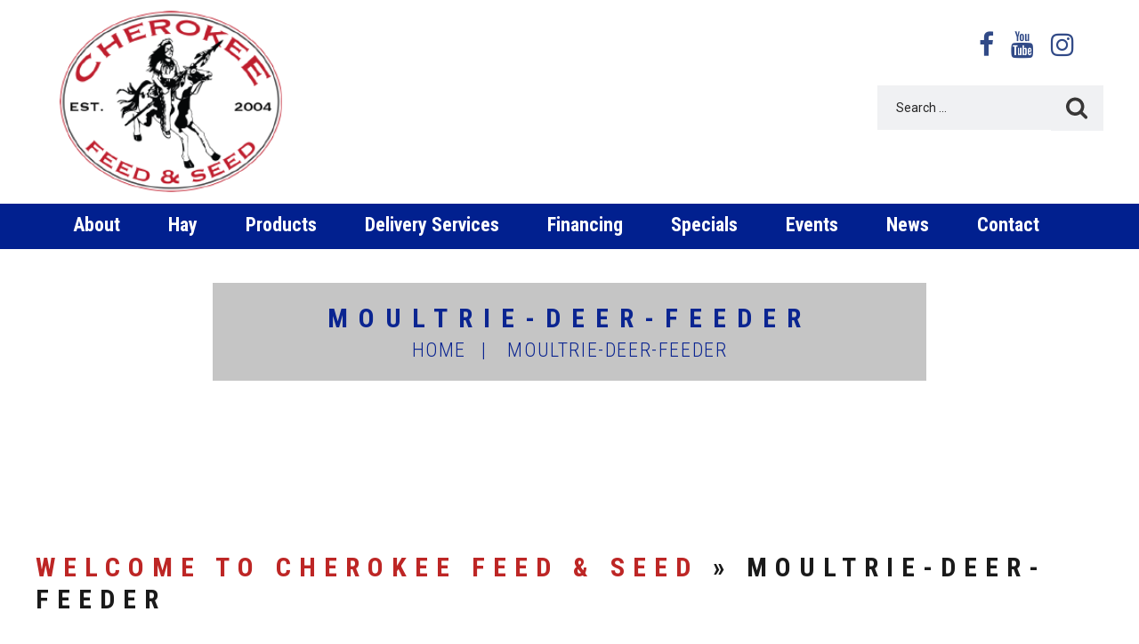

--- FILE ---
content_type: text/html; charset=UTF-8
request_url: https://www.cherokeefeedandseed.com/welcome/moultrie-deer-feeder/
body_size: 17813
content:
<!DOCTYPE html>
<html lang="en">
<head>

    <meta charset="utf-8" />
<meta name='robots' content='index, follow, max-image-preview:large, max-snippet:-1, max-video-preview:-1' />
	<style>img:is([sizes="auto" i], [sizes^="auto," i]) { contain-intrinsic-size: 3000px 1500px }</style>
	<meta name="description" content=" " />

	<!-- This site is optimized with the Yoast SEO plugin v26.2 - https://yoast.com/wordpress/plugins/seo/ -->
	<title>moultrie-deer-feeder - Cherokee Feed &amp; Seed</title>
	<link rel="canonical" href="https://www.cherokeefeedandseed.com/welcome/moultrie-deer-feeder/" />
	<meta property="og:locale" content="en_US" />
	<meta property="og:type" content="article" />
	<meta property="og:title" content="moultrie-deer-feeder - Cherokee Feed &amp; Seed" />
	<meta property="og:url" content="https://www.cherokeefeedandseed.com/welcome/moultrie-deer-feeder/" />
	<meta property="og:site_name" content="Cherokee Feed &amp; Seed" />
	<meta property="og:image" content="https://www.cherokeefeedandseed.com/welcome/moultrie-deer-feeder" />
	<meta property="og:image:width" content="739" />
	<meta property="og:image:height" content="493" />
	<meta property="og:image:type" content="image/jpeg" />
	<meta name="twitter:card" content="summary_large_image" />
	<script type="application/ld+json" class="yoast-schema-graph">{"@context":"https://schema.org","@graph":[{"@type":"WebPage","@id":"https://www.cherokeefeedandseed.com/welcome/moultrie-deer-feeder/","url":"https://www.cherokeefeedandseed.com/welcome/moultrie-deer-feeder/","name":"moultrie-deer-feeder - Cherokee Feed &amp; Seed","isPartOf":{"@id":"https://www.cherokeefeedandseed.com/#website"},"primaryImageOfPage":{"@id":"https://www.cherokeefeedandseed.com/welcome/moultrie-deer-feeder/#primaryimage"},"image":{"@id":"https://www.cherokeefeedandseed.com/welcome/moultrie-deer-feeder/#primaryimage"},"thumbnailUrl":"https://www.cherokeefeedandseed.com/wp-content/uploads/2014/07/moultrie-deer-feeder.jpg","datePublished":"2016-08-17T21:03:20+00:00","breadcrumb":{"@id":"https://www.cherokeefeedandseed.com/welcome/moultrie-deer-feeder/#breadcrumb"},"inLanguage":"en-US","potentialAction":[{"@type":"ReadAction","target":["https://www.cherokeefeedandseed.com/welcome/moultrie-deer-feeder/"]}]},{"@type":"ImageObject","inLanguage":"en-US","@id":"https://www.cherokeefeedandseed.com/welcome/moultrie-deer-feeder/#primaryimage","url":"https://www.cherokeefeedandseed.com/wp-content/uploads/2014/07/moultrie-deer-feeder.jpg","contentUrl":"https://www.cherokeefeedandseed.com/wp-content/uploads/2014/07/moultrie-deer-feeder.jpg","width":739,"height":493},{"@type":"BreadcrumbList","@id":"https://www.cherokeefeedandseed.com/welcome/moultrie-deer-feeder/#breadcrumb","itemListElement":[{"@type":"ListItem","position":1,"name":"Home","item":"https://www.cherokeefeedandseed.com/"},{"@type":"ListItem","position":2,"name":"Welcome to Cherokee Feed &#038; Seed","item":"https://www.cherokeefeedandseed.com/welcome/"},{"@type":"ListItem","position":3,"name":"moultrie-deer-feeder"}]},{"@type":"WebSite","@id":"https://www.cherokeefeedandseed.com/#website","url":"https://www.cherokeefeedandseed.com/","name":"Cherokee Feed &amp; Seed","description":"Your Local Feed &amp; Ranch Supply Store","potentialAction":[{"@type":"SearchAction","target":{"@type":"EntryPoint","urlTemplate":"https://www.cherokeefeedandseed.com/?s={search_term_string}"},"query-input":{"@type":"PropertyValueSpecification","valueRequired":true,"valueName":"search_term_string"}}],"inLanguage":"en-US"}]}</script>
	<!-- / Yoast SEO plugin. -->


<link rel='dns-prefetch' href='//static.addtoany.com' />
<link rel='dns-prefetch' href='//www.googletagmanager.com' />
<link rel='dns-prefetch' href='//stats.wp.com' />
<link rel='dns-prefetch' href='//fonts.googleapis.com' />
<link rel='dns-prefetch' href='//ajax.googleapis.com' />
<link rel='dns-prefetch' href='//v0.wordpress.com' />
<script type="text/javascript">
/* <![CDATA[ */
window._wpemojiSettings = {"baseUrl":"https:\/\/s.w.org\/images\/core\/emoji\/16.0.1\/72x72\/","ext":".png","svgUrl":"https:\/\/s.w.org\/images\/core\/emoji\/16.0.1\/svg\/","svgExt":".svg","source":{"concatemoji":"https:\/\/www.cherokeefeedandseed.com\/wp-includes\/js\/wp-emoji-release.min.js?ver=46d9f2edcfb5eaf065eb411b037c109f"}};
/*! This file is auto-generated */
!function(s,n){var o,i,e;function c(e){try{var t={supportTests:e,timestamp:(new Date).valueOf()};sessionStorage.setItem(o,JSON.stringify(t))}catch(e){}}function p(e,t,n){e.clearRect(0,0,e.canvas.width,e.canvas.height),e.fillText(t,0,0);var t=new Uint32Array(e.getImageData(0,0,e.canvas.width,e.canvas.height).data),a=(e.clearRect(0,0,e.canvas.width,e.canvas.height),e.fillText(n,0,0),new Uint32Array(e.getImageData(0,0,e.canvas.width,e.canvas.height).data));return t.every(function(e,t){return e===a[t]})}function u(e,t){e.clearRect(0,0,e.canvas.width,e.canvas.height),e.fillText(t,0,0);for(var n=e.getImageData(16,16,1,1),a=0;a<n.data.length;a++)if(0!==n.data[a])return!1;return!0}function f(e,t,n,a){switch(t){case"flag":return n(e,"\ud83c\udff3\ufe0f\u200d\u26a7\ufe0f","\ud83c\udff3\ufe0f\u200b\u26a7\ufe0f")?!1:!n(e,"\ud83c\udde8\ud83c\uddf6","\ud83c\udde8\u200b\ud83c\uddf6")&&!n(e,"\ud83c\udff4\udb40\udc67\udb40\udc62\udb40\udc65\udb40\udc6e\udb40\udc67\udb40\udc7f","\ud83c\udff4\u200b\udb40\udc67\u200b\udb40\udc62\u200b\udb40\udc65\u200b\udb40\udc6e\u200b\udb40\udc67\u200b\udb40\udc7f");case"emoji":return!a(e,"\ud83e\udedf")}return!1}function g(e,t,n,a){var r="undefined"!=typeof WorkerGlobalScope&&self instanceof WorkerGlobalScope?new OffscreenCanvas(300,150):s.createElement("canvas"),o=r.getContext("2d",{willReadFrequently:!0}),i=(o.textBaseline="top",o.font="600 32px Arial",{});return e.forEach(function(e){i[e]=t(o,e,n,a)}),i}function t(e){var t=s.createElement("script");t.src=e,t.defer=!0,s.head.appendChild(t)}"undefined"!=typeof Promise&&(o="wpEmojiSettingsSupports",i=["flag","emoji"],n.supports={everything:!0,everythingExceptFlag:!0},e=new Promise(function(e){s.addEventListener("DOMContentLoaded",e,{once:!0})}),new Promise(function(t){var n=function(){try{var e=JSON.parse(sessionStorage.getItem(o));if("object"==typeof e&&"number"==typeof e.timestamp&&(new Date).valueOf()<e.timestamp+604800&&"object"==typeof e.supportTests)return e.supportTests}catch(e){}return null}();if(!n){if("undefined"!=typeof Worker&&"undefined"!=typeof OffscreenCanvas&&"undefined"!=typeof URL&&URL.createObjectURL&&"undefined"!=typeof Blob)try{var e="postMessage("+g.toString()+"("+[JSON.stringify(i),f.toString(),p.toString(),u.toString()].join(",")+"));",a=new Blob([e],{type:"text/javascript"}),r=new Worker(URL.createObjectURL(a),{name:"wpTestEmojiSupports"});return void(r.onmessage=function(e){c(n=e.data),r.terminate(),t(n)})}catch(e){}c(n=g(i,f,p,u))}t(n)}).then(function(e){for(var t in e)n.supports[t]=e[t],n.supports.everything=n.supports.everything&&n.supports[t],"flag"!==t&&(n.supports.everythingExceptFlag=n.supports.everythingExceptFlag&&n.supports[t]);n.supports.everythingExceptFlag=n.supports.everythingExceptFlag&&!n.supports.flag,n.DOMReady=!1,n.readyCallback=function(){n.DOMReady=!0}}).then(function(){return e}).then(function(){var e;n.supports.everything||(n.readyCallback(),(e=n.source||{}).concatemoji?t(e.concatemoji):e.wpemoji&&e.twemoji&&(t(e.twemoji),t(e.wpemoji)))}))}((window,document),window._wpemojiSettings);
/* ]]> */
</script>
<style>@media screen and (max-width: 650px) {body {padding-bottom:60px;}}</style><link rel='stylesheet' id='mec-select2-style-css' href='https://www.cherokeefeedandseed.com/wp-content/plugins/modern-events-calendar-lite/assets/packages/select2/select2.min.css?ver=7.27.0' type='text/css' media='all' />
<link rel='stylesheet' id='mec-font-icons-css' href='https://www.cherokeefeedandseed.com/wp-content/plugins/modern-events-calendar-lite/assets/css/iconfonts.css?ver=7.27.0' type='text/css' media='all' />
<link rel='stylesheet' id='mec-frontend-style-css' href='https://www.cherokeefeedandseed.com/wp-content/plugins/modern-events-calendar-lite/assets/css/frontend.min.css?ver=7.27.0' type='text/css' media='all' />
<link rel='stylesheet' id='mec-tooltip-style-css' href='https://www.cherokeefeedandseed.com/wp-content/plugins/modern-events-calendar-lite/assets/packages/tooltip/tooltip.css?ver=7.27.0' type='text/css' media='all' />
<link rel='stylesheet' id='mec-tooltip-shadow-style-css' href='https://www.cherokeefeedandseed.com/wp-content/plugins/modern-events-calendar-lite/assets/packages/tooltip/tooltipster-sideTip-shadow.min.css?ver=7.27.0' type='text/css' media='all' />
<link rel='stylesheet' id='featherlight-css' href='https://www.cherokeefeedandseed.com/wp-content/plugins/modern-events-calendar-lite/assets/packages/featherlight/featherlight.css?ver=7.27.0' type='text/css' media='all' />
<link rel='stylesheet' id='mec-google-fonts-css' href='//fonts.googleapis.com/css?family=Montserrat%3A400%2C700%7CRoboto%3A100%2C300%2C400%2C700&#038;ver=7.27.0' type='text/css' media='all' />
<link rel='stylesheet' id='mec-lity-style-css' href='https://www.cherokeefeedandseed.com/wp-content/plugins/modern-events-calendar-lite/assets/packages/lity/lity.min.css?ver=7.27.0' type='text/css' media='all' />
<link rel='stylesheet' id='mec-general-calendar-style-css' href='https://www.cherokeefeedandseed.com/wp-content/plugins/modern-events-calendar-lite/assets/css/mec-general-calendar.css?ver=7.27.0' type='text/css' media='all' />
<style id='wp-emoji-styles-inline-css' type='text/css'>

	img.wp-smiley, img.emoji {
		display: inline !important;
		border: none !important;
		box-shadow: none !important;
		height: 1em !important;
		width: 1em !important;
		margin: 0 0.07em !important;
		vertical-align: -0.1em !important;
		background: none !important;
		padding: 0 !important;
	}
</style>
<link rel='stylesheet' id='wp-block-library-css' href='https://www.cherokeefeedandseed.com/wp-includes/css/dist/block-library/style.min.css?ver=46d9f2edcfb5eaf065eb411b037c109f' type='text/css' media='all' />
<style id='classic-theme-styles-inline-css' type='text/css'>
/*! This file is auto-generated */
.wp-block-button__link{color:#fff;background-color:#32373c;border-radius:9999px;box-shadow:none;text-decoration:none;padding:calc(.667em + 2px) calc(1.333em + 2px);font-size:1.125em}.wp-block-file__button{background:#32373c;color:#fff;text-decoration:none}
</style>
<link rel='stylesheet' id='wp-components-css' href='https://www.cherokeefeedandseed.com/wp-includes/css/dist/components/style.min.css?ver=46d9f2edcfb5eaf065eb411b037c109f' type='text/css' media='all' />
<link rel='stylesheet' id='wp-preferences-css' href='https://www.cherokeefeedandseed.com/wp-includes/css/dist/preferences/style.min.css?ver=46d9f2edcfb5eaf065eb411b037c109f' type='text/css' media='all' />
<link rel='stylesheet' id='wp-block-editor-css' href='https://www.cherokeefeedandseed.com/wp-includes/css/dist/block-editor/style.min.css?ver=46d9f2edcfb5eaf065eb411b037c109f' type='text/css' media='all' />
<link rel='stylesheet' id='popup-maker-block-library-style-css' href='https://www.cherokeefeedandseed.com/wp-content/plugins/popup-maker/dist/packages/block-library-style.css?ver=dbea705cfafe089d65f1' type='text/css' media='all' />
<link rel='stylesheet' id='mediaelement-css' href='https://www.cherokeefeedandseed.com/wp-includes/js/mediaelement/mediaelementplayer-legacy.min.css?ver=4.2.17' type='text/css' media='all' />
<link rel='stylesheet' id='wp-mediaelement-css' href='https://www.cherokeefeedandseed.com/wp-includes/js/mediaelement/wp-mediaelement.min.css?ver=46d9f2edcfb5eaf065eb411b037c109f' type='text/css' media='all' />
<style id='jetpack-sharing-buttons-style-inline-css' type='text/css'>
.jetpack-sharing-buttons__services-list{display:flex;flex-direction:row;flex-wrap:wrap;gap:0;list-style-type:none;margin:5px;padding:0}.jetpack-sharing-buttons__services-list.has-small-icon-size{font-size:12px}.jetpack-sharing-buttons__services-list.has-normal-icon-size{font-size:16px}.jetpack-sharing-buttons__services-list.has-large-icon-size{font-size:24px}.jetpack-sharing-buttons__services-list.has-huge-icon-size{font-size:36px}@media print{.jetpack-sharing-buttons__services-list{display:none!important}}.editor-styles-wrapper .wp-block-jetpack-sharing-buttons{gap:0;padding-inline-start:0}ul.jetpack-sharing-buttons__services-list.has-background{padding:1.25em 2.375em}
</style>
<style id='global-styles-inline-css' type='text/css'>
:root{--wp--preset--aspect-ratio--square: 1;--wp--preset--aspect-ratio--4-3: 4/3;--wp--preset--aspect-ratio--3-4: 3/4;--wp--preset--aspect-ratio--3-2: 3/2;--wp--preset--aspect-ratio--2-3: 2/3;--wp--preset--aspect-ratio--16-9: 16/9;--wp--preset--aspect-ratio--9-16: 9/16;--wp--preset--color--black: #000000;--wp--preset--color--cyan-bluish-gray: #abb8c3;--wp--preset--color--white: #ffffff;--wp--preset--color--pale-pink: #f78da7;--wp--preset--color--vivid-red: #cf2e2e;--wp--preset--color--luminous-vivid-orange: #ff6900;--wp--preset--color--luminous-vivid-amber: #fcb900;--wp--preset--color--light-green-cyan: #7bdcb5;--wp--preset--color--vivid-green-cyan: #00d084;--wp--preset--color--pale-cyan-blue: #8ed1fc;--wp--preset--color--vivid-cyan-blue: #0693e3;--wp--preset--color--vivid-purple: #9b51e0;--wp--preset--gradient--vivid-cyan-blue-to-vivid-purple: linear-gradient(135deg,rgba(6,147,227,1) 0%,rgb(155,81,224) 100%);--wp--preset--gradient--light-green-cyan-to-vivid-green-cyan: linear-gradient(135deg,rgb(122,220,180) 0%,rgb(0,208,130) 100%);--wp--preset--gradient--luminous-vivid-amber-to-luminous-vivid-orange: linear-gradient(135deg,rgba(252,185,0,1) 0%,rgba(255,105,0,1) 100%);--wp--preset--gradient--luminous-vivid-orange-to-vivid-red: linear-gradient(135deg,rgba(255,105,0,1) 0%,rgb(207,46,46) 100%);--wp--preset--gradient--very-light-gray-to-cyan-bluish-gray: linear-gradient(135deg,rgb(238,238,238) 0%,rgb(169,184,195) 100%);--wp--preset--gradient--cool-to-warm-spectrum: linear-gradient(135deg,rgb(74,234,220) 0%,rgb(151,120,209) 20%,rgb(207,42,186) 40%,rgb(238,44,130) 60%,rgb(251,105,98) 80%,rgb(254,248,76) 100%);--wp--preset--gradient--blush-light-purple: linear-gradient(135deg,rgb(255,206,236) 0%,rgb(152,150,240) 100%);--wp--preset--gradient--blush-bordeaux: linear-gradient(135deg,rgb(254,205,165) 0%,rgb(254,45,45) 50%,rgb(107,0,62) 100%);--wp--preset--gradient--luminous-dusk: linear-gradient(135deg,rgb(255,203,112) 0%,rgb(199,81,192) 50%,rgb(65,88,208) 100%);--wp--preset--gradient--pale-ocean: linear-gradient(135deg,rgb(255,245,203) 0%,rgb(182,227,212) 50%,rgb(51,167,181) 100%);--wp--preset--gradient--electric-grass: linear-gradient(135deg,rgb(202,248,128) 0%,rgb(113,206,126) 100%);--wp--preset--gradient--midnight: linear-gradient(135deg,rgb(2,3,129) 0%,rgb(40,116,252) 100%);--wp--preset--font-size--small: 13px;--wp--preset--font-size--medium: 20px;--wp--preset--font-size--large: 36px;--wp--preset--font-size--x-large: 42px;--wp--preset--spacing--20: 0.44rem;--wp--preset--spacing--30: 0.67rem;--wp--preset--spacing--40: 1rem;--wp--preset--spacing--50: 1.5rem;--wp--preset--spacing--60: 2.25rem;--wp--preset--spacing--70: 3.38rem;--wp--preset--spacing--80: 5.06rem;--wp--preset--shadow--natural: 6px 6px 9px rgba(0, 0, 0, 0.2);--wp--preset--shadow--deep: 12px 12px 50px rgba(0, 0, 0, 0.4);--wp--preset--shadow--sharp: 6px 6px 0px rgba(0, 0, 0, 0.2);--wp--preset--shadow--outlined: 6px 6px 0px -3px rgba(255, 255, 255, 1), 6px 6px rgba(0, 0, 0, 1);--wp--preset--shadow--crisp: 6px 6px 0px rgba(0, 0, 0, 1);}:where(.is-layout-flex){gap: 0.5em;}:where(.is-layout-grid){gap: 0.5em;}body .is-layout-flex{display: flex;}.is-layout-flex{flex-wrap: wrap;align-items: center;}.is-layout-flex > :is(*, div){margin: 0;}body .is-layout-grid{display: grid;}.is-layout-grid > :is(*, div){margin: 0;}:where(.wp-block-columns.is-layout-flex){gap: 2em;}:where(.wp-block-columns.is-layout-grid){gap: 2em;}:where(.wp-block-post-template.is-layout-flex){gap: 1.25em;}:where(.wp-block-post-template.is-layout-grid){gap: 1.25em;}.has-black-color{color: var(--wp--preset--color--black) !important;}.has-cyan-bluish-gray-color{color: var(--wp--preset--color--cyan-bluish-gray) !important;}.has-white-color{color: var(--wp--preset--color--white) !important;}.has-pale-pink-color{color: var(--wp--preset--color--pale-pink) !important;}.has-vivid-red-color{color: var(--wp--preset--color--vivid-red) !important;}.has-luminous-vivid-orange-color{color: var(--wp--preset--color--luminous-vivid-orange) !important;}.has-luminous-vivid-amber-color{color: var(--wp--preset--color--luminous-vivid-amber) !important;}.has-light-green-cyan-color{color: var(--wp--preset--color--light-green-cyan) !important;}.has-vivid-green-cyan-color{color: var(--wp--preset--color--vivid-green-cyan) !important;}.has-pale-cyan-blue-color{color: var(--wp--preset--color--pale-cyan-blue) !important;}.has-vivid-cyan-blue-color{color: var(--wp--preset--color--vivid-cyan-blue) !important;}.has-vivid-purple-color{color: var(--wp--preset--color--vivid-purple) !important;}.has-black-background-color{background-color: var(--wp--preset--color--black) !important;}.has-cyan-bluish-gray-background-color{background-color: var(--wp--preset--color--cyan-bluish-gray) !important;}.has-white-background-color{background-color: var(--wp--preset--color--white) !important;}.has-pale-pink-background-color{background-color: var(--wp--preset--color--pale-pink) !important;}.has-vivid-red-background-color{background-color: var(--wp--preset--color--vivid-red) !important;}.has-luminous-vivid-orange-background-color{background-color: var(--wp--preset--color--luminous-vivid-orange) !important;}.has-luminous-vivid-amber-background-color{background-color: var(--wp--preset--color--luminous-vivid-amber) !important;}.has-light-green-cyan-background-color{background-color: var(--wp--preset--color--light-green-cyan) !important;}.has-vivid-green-cyan-background-color{background-color: var(--wp--preset--color--vivid-green-cyan) !important;}.has-pale-cyan-blue-background-color{background-color: var(--wp--preset--color--pale-cyan-blue) !important;}.has-vivid-cyan-blue-background-color{background-color: var(--wp--preset--color--vivid-cyan-blue) !important;}.has-vivid-purple-background-color{background-color: var(--wp--preset--color--vivid-purple) !important;}.has-black-border-color{border-color: var(--wp--preset--color--black) !important;}.has-cyan-bluish-gray-border-color{border-color: var(--wp--preset--color--cyan-bluish-gray) !important;}.has-white-border-color{border-color: var(--wp--preset--color--white) !important;}.has-pale-pink-border-color{border-color: var(--wp--preset--color--pale-pink) !important;}.has-vivid-red-border-color{border-color: var(--wp--preset--color--vivid-red) !important;}.has-luminous-vivid-orange-border-color{border-color: var(--wp--preset--color--luminous-vivid-orange) !important;}.has-luminous-vivid-amber-border-color{border-color: var(--wp--preset--color--luminous-vivid-amber) !important;}.has-light-green-cyan-border-color{border-color: var(--wp--preset--color--light-green-cyan) !important;}.has-vivid-green-cyan-border-color{border-color: var(--wp--preset--color--vivid-green-cyan) !important;}.has-pale-cyan-blue-border-color{border-color: var(--wp--preset--color--pale-cyan-blue) !important;}.has-vivid-cyan-blue-border-color{border-color: var(--wp--preset--color--vivid-cyan-blue) !important;}.has-vivid-purple-border-color{border-color: var(--wp--preset--color--vivid-purple) !important;}.has-vivid-cyan-blue-to-vivid-purple-gradient-background{background: var(--wp--preset--gradient--vivid-cyan-blue-to-vivid-purple) !important;}.has-light-green-cyan-to-vivid-green-cyan-gradient-background{background: var(--wp--preset--gradient--light-green-cyan-to-vivid-green-cyan) !important;}.has-luminous-vivid-amber-to-luminous-vivid-orange-gradient-background{background: var(--wp--preset--gradient--luminous-vivid-amber-to-luminous-vivid-orange) !important;}.has-luminous-vivid-orange-to-vivid-red-gradient-background{background: var(--wp--preset--gradient--luminous-vivid-orange-to-vivid-red) !important;}.has-very-light-gray-to-cyan-bluish-gray-gradient-background{background: var(--wp--preset--gradient--very-light-gray-to-cyan-bluish-gray) !important;}.has-cool-to-warm-spectrum-gradient-background{background: var(--wp--preset--gradient--cool-to-warm-spectrum) !important;}.has-blush-light-purple-gradient-background{background: var(--wp--preset--gradient--blush-light-purple) !important;}.has-blush-bordeaux-gradient-background{background: var(--wp--preset--gradient--blush-bordeaux) !important;}.has-luminous-dusk-gradient-background{background: var(--wp--preset--gradient--luminous-dusk) !important;}.has-pale-ocean-gradient-background{background: var(--wp--preset--gradient--pale-ocean) !important;}.has-electric-grass-gradient-background{background: var(--wp--preset--gradient--electric-grass) !important;}.has-midnight-gradient-background{background: var(--wp--preset--gradient--midnight) !important;}.has-small-font-size{font-size: var(--wp--preset--font-size--small) !important;}.has-medium-font-size{font-size: var(--wp--preset--font-size--medium) !important;}.has-large-font-size{font-size: var(--wp--preset--font-size--large) !important;}.has-x-large-font-size{font-size: var(--wp--preset--font-size--x-large) !important;}
:where(.wp-block-post-template.is-layout-flex){gap: 1.25em;}:where(.wp-block-post-template.is-layout-grid){gap: 1.25em;}
:where(.wp-block-columns.is-layout-flex){gap: 2em;}:where(.wp-block-columns.is-layout-grid){gap: 2em;}
:root :where(.wp-block-pullquote){font-size: 1.5em;line-height: 1.6;}
</style>
<link rel='stylesheet' id='contact-form-7-css' href='https://www.cherokeefeedandseed.com/wp-content/plugins/contact-form-7/includes/css/styles.css?ver=6.1.2' type='text/css' media='all' />
<link rel='stylesheet' id='foobox-free-min-css' href='https://www.cherokeefeedandseed.com/wp-content/plugins/foobox-image-lightbox/free/css/foobox.free.min.css?ver=2.7.35' type='text/css' media='all' />
<link rel='stylesheet' id='mappress-css' href='https://www.cherokeefeedandseed.com/wp-content/plugins/mappress-google-maps-for-wordpress/css/mappress.css?ver=2.44' type='text/css' media='all' />
<link rel='stylesheet' id='taxonomy-image-plugin-public-css' href='https://www.cherokeefeedandseed.com/wp-content/plugins/taxonomy-images/css/style.css?ver=0.9.6' type='text/css' media='screen' />
<link rel='stylesheet' id='wpmt-css-frontend-css' href='https://www.cherokeefeedandseed.com/wp-content/plugins/wp-mailto-links/core/includes/assets/css/style.css?ver=231114-161454' type='text/css' media='all' />
<link rel='stylesheet' id='ib-youtube-style-css' href='https://www.cherokeefeedandseed.com/wp-content/plugins/wp-youtube-video-optimizer/assets/css/yt-style.css?ver=46d9f2edcfb5eaf065eb411b037c109f' type='text/css' media='all' />
<link rel='stylesheet' id='chosen-css' href='https://www.cherokeefeedandseed.com/wp-content/themes/your-web-guys/css/chosen.css?ver=46d9f2edcfb5eaf065eb411b037c109f' type='text/css' media='all' />
<link rel='stylesheet' id='template-css' href='https://www.cherokeefeedandseed.com/wp-content/themes/your-web-guys/css/template.css?ver=46d9f2edcfb5eaf065eb411b037c109f' type='text/css' media='all' />
<link rel='stylesheet' id='fl-great-icon-set-css' href='https://www.cherokeefeedandseed.com/wp-content/themes/your-web-guys/css/fl-great-icon-set.css?ver=46d9f2edcfb5eaf065eb411b037c109f' type='text/css' media='all' />
<link rel='stylesheet' id='komento-css' href='https://www.cherokeefeedandseed.com/wp-content/themes/your-web-guys/css/komento.css?ver=46d9f2edcfb5eaf065eb411b037c109f' type='text/css' media='all' />
<link rel='stylesheet' id='lrstyle-css' href='https://www.cherokeefeedandseed.com/wp-content/themes/your-web-guys/css/lrstyle.css?ver=46d9f2edcfb5eaf065eb411b037c109f' type='text/css' media='all' />
<link rel='stylesheet' id='style1-css' href='https://www.cherokeefeedandseed.com/wp-content/themes/your-web-guys/css/style1.css?ver=46d9f2edcfb5eaf065eb411b037c109f' type='text/css' media='all' />
<link rel='stylesheet' id='color_scheme_1-css' href='https://www.cherokeefeedandseed.com/wp-content/themes/your-web-guys/css/color_schemes/color_scheme_1.css?ver=46d9f2edcfb5eaf065eb411b037c109f' type='text/css' media='all' />
<link rel='stylesheet' id='rd-parallax-css' href='https://www.cherokeefeedandseed.com/wp-content/themes/your-web-guys/css/rd-parallax.css?ver=46d9f2edcfb5eaf065eb411b037c109f' type='text/css' media='all' />
<link rel='stylesheet' id='animate-css' href='https://www.cherokeefeedandseed.com/wp-content/themes/your-web-guys/css/animate.css?ver=46d9f2edcfb5eaf065eb411b037c109f' type='text/css' media='all' />
<link rel='stylesheet' id='navbar-css' href='https://www.cherokeefeedandseed.com/wp-content/themes/your-web-guys/css/navbar.css?ver=46d9f2edcfb5eaf065eb411b037c109f' type='text/css' media='all' />
<link rel='stylesheet' id='wordpress-core-css' href='https://www.cherokeefeedandseed.com/wp-content/themes/your-web-guys/css/wordpress-core.css?ver=46d9f2edcfb5eaf065eb411b037c109f' type='text/css' media='all' />
<link rel='stylesheet' id='southstreet-css' href='https://ajax.googleapis.com/ajax/libs/jqueryui/1.10.1/themes/south-street/jquery-ui.css?ver=46d9f2edcfb5eaf065eb411b037c109f' type='text/css' media='all' />
<link rel='stylesheet' id='tablepress-default-css' href='https://www.cherokeefeedandseed.com/wp-content/plugins/tablepress/css/build/default.css?ver=3.2.5' type='text/css' media='all' />
<link rel='stylesheet' id='addtoany-css' href='https://www.cherokeefeedandseed.com/wp-content/plugins/add-to-any/addtoany.min.css?ver=1.16' type='text/css' media='all' />
<link rel='stylesheet' id='call-now-button-modern-style-css' href='https://www.cherokeefeedandseed.com/wp-content/plugins/call-now-button/resources/style/modern.css?ver=1.5.5' type='text/css' media='all' />
<!--n2css--><!--n2js--><script type="text/javascript" src="https://www.cherokeefeedandseed.com/wp-includes/js/jquery/jquery.min.js?ver=3.7.1" id="jquery-core-js"></script>
<script type="text/javascript" src="https://www.cherokeefeedandseed.com/wp-includes/js/jquery/jquery-migrate.min.js?ver=3.4.1" id="jquery-migrate-js"></script>
<script type="text/javascript" id="addtoany-core-js-before">
/* <![CDATA[ */
window.a2a_config=window.a2a_config||{};a2a_config.callbacks=[];a2a_config.overlays=[];a2a_config.templates={};
/* ]]> */
</script>
<script type="text/javascript" defer src="https://static.addtoany.com/menu/page.js" id="addtoany-core-js"></script>
<script type="text/javascript" defer src="https://www.cherokeefeedandseed.com/wp-content/plugins/add-to-any/addtoany.min.js?ver=1.1" id="addtoany-jquery-js"></script>
<script type="text/javascript" src="https://www.cherokeefeedandseed.com/wp-content/plugins/wp-mailto-links/core/includes/assets/js/custom.js?ver=231114-161454" id="wpmt-js-frontend-js"></script>
<script type="text/javascript" src="https://www.cherokeefeedandseed.com/wp-content/plugins/wp-youtube-video-optimizer/assets/js/yt-script.js?ver=46d9f2edcfb5eaf065eb411b037c109f" id="ib-youtube-script-js"></script>
<script type="text/javascript" src="https://www.cherokeefeedandseed.com/wp-content/themes/your-web-guys/js/jquery.browser.js?ver=46d9f2edcfb5eaf065eb411b037c109f" id="jquery.browser-js"></script>
<script type="text/javascript" src="https://www.cherokeefeedandseed.com/wp-content/themes/your-web-guys/js/jquery-noconflict.js?ver=46d9f2edcfb5eaf065eb411b037c109f" id="jquery-noconflict-js"></script>
<script type="text/javascript" src="https://www.cherokeefeedandseed.com/wp-content/themes/your-web-guys/js/bootstrap.min.js?ver=46d9f2edcfb5eaf065eb411b037c109f" id="bootstrap.min-js"></script>
<script type="text/javascript" src="https://www.cherokeefeedandseed.com/wp-content/themes/your-web-guys/js/chosen.jquery.min.js?ver=46d9f2edcfb5eaf065eb411b037c109f" id="chosen.jquery.min-js"></script>
<script type="text/javascript" src="https://www.cherokeefeedandseed.com/wp-content/themes/your-web-guys/js/scripts.js?ver=46d9f2edcfb5eaf065eb411b037c109f" id="scripts-js"></script>
<script type="text/javascript" src="https://www.cherokeefeedandseed.com/wp-content/themes/your-web-guys/js/jquery.cookies.js?ver=46d9f2edcfb5eaf065eb411b037c109f" id="jquery.cookies-js"></script>
<script type="text/javascript" src="https://www.cherokeefeedandseed.com/wp-content/themes/your-web-guys/js/switcher_demo.js?ver=46d9f2edcfb5eaf065eb411b037c109f" id="switcher_demo-js"></script>
<script type="text/javascript" src="https://www.cherokeefeedandseed.com/wp-content/themes/your-web-guys/js/rd-parallax.js?ver=46d9f2edcfb5eaf065eb411b037c109f" id="rd-parallax-js"></script>
<script type="text/javascript" src="https://www.cherokeefeedandseed.com/wp-content/themes/your-web-guys/js/jquery.equalheights.js?ver=46d9f2edcfb5eaf065eb411b037c109f" id="equalheights-js"></script>
<script type="text/javascript" src="https://www.cherokeefeedandseed.com/wp-content/themes/your-web-guys/js/menu.js?ver=46d9f2edcfb5eaf065eb411b037c109f" id="menu-js"></script>
<script type="text/javascript" src="https://www.cherokeefeedandseed.com/wp-content/themes/your-web-guys/js/jquery.rd-navbar.js?ver=46d9f2edcfb5eaf065eb411b037c109f" id="jquery.rd-navbar-js"></script>
<script type="text/javascript" src="https://www.cherokeefeedandseed.com/wp-content/themes/your-web-guys/js/googlemapsv3.js?ver=46d9f2edcfb5eaf065eb411b037c109f" id="googlemapsv3-js"></script>
<script type="text/javascript" id="foobox-free-min-js-before">
/* <![CDATA[ */
/* Run FooBox FREE (v2.7.35) */
var FOOBOX = window.FOOBOX = {
	ready: true,
	disableOthers: false,
	o: {wordpress: { enabled: true }, countMessage:'image %index of %total', captions: { dataTitle: ["captionTitle","title"], dataDesc: ["captionDesc","description"] }, rel: '', excludes:'.fbx-link,.nofoobox,.nolightbox,a[href*="pinterest.com/pin/create/button/"]', affiliate : { enabled: false }, error: "Could not load the item"},
	selectors: [
		".foogallery-container.foogallery-lightbox-foobox", ".foogallery-container.foogallery-lightbox-foobox-free", ".gallery", ".wp-block-gallery", ".wp-caption", ".wp-block-image", "a:has(img[class*=wp-image-])", ".foobox"
	],
	pre: function( $ ){
		// Custom JavaScript (Pre)
		
	},
	post: function( $ ){
		// Custom JavaScript (Post)
		
		// Custom Captions Code
		
	},
	custom: function( $ ){
		// Custom Extra JS
		
	}
};
/* ]]> */
</script>
<script type="text/javascript" src="https://www.cherokeefeedandseed.com/wp-content/plugins/foobox-image-lightbox/free/js/foobox.free.min.js?ver=2.7.35" id="foobox-free-min-js"></script>

<!-- Google tag (gtag.js) snippet added by Site Kit -->
<!-- Google Analytics snippet added by Site Kit -->
<script type="text/javascript" src="https://www.googletagmanager.com/gtag/js?id=GT-WKX3976" id="google_gtagjs-js" async></script>
<script type="text/javascript" id="google_gtagjs-js-after">
/* <![CDATA[ */
window.dataLayer = window.dataLayer || [];function gtag(){dataLayer.push(arguments);}
gtag("set","linker",{"domains":["www.cherokeefeedandseed.com"]});
gtag("js", new Date());
gtag("set", "developer_id.dZTNiMT", true);
gtag("config", "GT-WKX3976");
/* ]]> */
</script>
<link rel="https://api.w.org/" href="https://www.cherokeefeedandseed.com/wp-json/" /><link rel="alternate" title="JSON" type="application/json" href="https://www.cherokeefeedandseed.com/wp-json/wp/v2/media/7604" /><link rel="EditURI" type="application/rsd+xml" title="RSD" href="https://www.cherokeefeedandseed.com/xmlrpc.php?rsd" />
<link rel="alternate" title="oEmbed (JSON)" type="application/json+oembed" href="https://www.cherokeefeedandseed.com/wp-json/oembed/1.0/embed?url=https%3A%2F%2Fwww.cherokeefeedandseed.com%2Fwelcome%2Fmoultrie-deer-feeder%2F" />
<link rel="alternate" title="oEmbed (XML)" type="text/xml+oembed" href="https://www.cherokeefeedandseed.com/wp-json/oembed/1.0/embed?url=https%3A%2F%2Fwww.cherokeefeedandseed.com%2Fwelcome%2Fmoultrie-deer-feeder%2F&#038;format=xml" />
<meta name="generator" content="Site Kit by Google 1.164.0" /><script type='text/javascript'>mapp = {data : []};</script>
<script type="text/javascript">
(function(url){
	if(/(?:Chrome\/26\.0\.1410\.63 Safari\/537\.31|WordfenceTestMonBot)/.test(navigator.userAgent)){ return; }
	var addEvent = function(evt, handler) {
		if (window.addEventListener) {
			document.addEventListener(evt, handler, false);
		} else if (window.attachEvent) {
			document.attachEvent('on' + evt, handler);
		}
	};
	var removeEvent = function(evt, handler) {
		if (window.removeEventListener) {
			document.removeEventListener(evt, handler, false);
		} else if (window.detachEvent) {
			document.detachEvent('on' + evt, handler);
		}
	};
	var evts = 'contextmenu dblclick drag dragend dragenter dragleave dragover dragstart drop keydown keypress keyup mousedown mousemove mouseout mouseover mouseup mousewheel scroll'.split(' ');
	var logHuman = function() {
		if (window.wfLogHumanRan) { return; }
		window.wfLogHumanRan = true;
		var wfscr = document.createElement('script');
		wfscr.type = 'text/javascript';
		wfscr.async = true;
		wfscr.src = url + '&r=' + Math.random();
		(document.getElementsByTagName('head')[0]||document.getElementsByTagName('body')[0]).appendChild(wfscr);
		for (var i = 0; i < evts.length; i++) {
			removeEvent(evts[i], logHuman);
		}
	};
	for (var i = 0; i < evts.length; i++) {
		addEvent(evts[i], logHuman);
	}
})('//www.cherokeefeedandseed.com/?wordfence_lh=1&hid=14AFD14CA3011142F45AE6A9CDFDAC87');
</script>	<style>img#wpstats{display:none}</style>
		
<!-- Meta Pixel Code -->
<script type='text/javascript'>
!function(f,b,e,v,n,t,s){if(f.fbq)return;n=f.fbq=function(){n.callMethod?
n.callMethod.apply(n,arguments):n.queue.push(arguments)};if(!f._fbq)f._fbq=n;
n.push=n;n.loaded=!0;n.version='2.0';n.queue=[];t=b.createElement(e);t.async=!0;
t.src=v;s=b.getElementsByTagName(e)[0];s.parentNode.insertBefore(t,s)}(window,
document,'script','https://connect.facebook.net/en_US/fbevents.js?v=next');
</script>
<!-- End Meta Pixel Code -->

      <script type='text/javascript'>
        var url = window.location.origin + '?ob=open-bridge';
        fbq('set', 'openbridge', '327999381343093', url);
      </script>
    <script type='text/javascript'>fbq('init', '327999381343093', {}, {
    "agent": "wordpress-6.8.2-3.0.16"
})</script><script type='text/javascript'>
    fbq('track', 'PageView', []);
  </script>
<!-- Meta Pixel Code -->
<noscript>
<img height="1" width="1" style="display:none" alt="fbpx"
src="https://www.facebook.com/tr?id=327999381343093&ev=PageView&noscript=1" />
</noscript>
<!-- End Meta Pixel Code -->
<style type="text/css">.broken_link, a.broken_link {
	text-decoration: line-through;
}</style>
<!-- added by productdealer plugin -->
  <style type="text/css" media="screen">@import "httpss://www.cherokeefeedandseed.com/wp-content/plugins/redmango-products/css/listings.tabs.css";</style>
<style>:root,::before,::after{--mec-color-skin: #01208f;--mec-color-skin-rgba-1: rgba(1,32,143,.25);--mec-color-skin-rgba-2: rgba(1,32,143,.5);--mec-color-skin-rgba-3: rgba(1,32,143,.75);--mec-color-skin-rgba-4: rgba(1,32,143,.11);--mec-primary-border-radius: ;--mec-secondary-border-radius: ;--mec-container-normal-width: 1196px;--mec-container-large-width: 1690px;--mec-fes-main-color: #40d9f1;--mec-fes-main-color-rgba-1: rgba(64, 217, 241, 0.12);--mec-fes-main-color-rgba-2: rgba(64, 217, 241, 0.23);--mec-fes-main-color-rgba-3: rgba(64, 217, 241, 0.03);--mec-fes-main-color-rgba-4: rgba(64, 217, 241, 0.3);--mec-fes-main-color-rgba-5: rgb(64 217 241 / 7%);--mec-fes-main-color-rgba-6: rgba(64, 217, 241, 0.2);</style>
<META NAME="Robots" content="Index,Follow">
<META HTTP-EQUIV="imagetoolbar" CONTENT="no">
<META HTTP-EQUIV="distribution" CONTENT="global">
<META HTTP-EQUIV="copyright" CONTENT="2026-2027 Cherokee Feed &amp; Seed">
<META NAME="MSSmartTagsPreventParsing" content="TRUE">
<meta http-equiv="Content-Style-Type" content="text/css">
<base href="https://www.cherokeefeedandseed.com/">
<meta http-equiv="Content-Type" content="text/html; charset=utf-8" />
<meta http-equiv="Content-Style-Type" content="text/css" />
<!--<meta name="viewport" content="width=device-width"/>-->
<meta name="viewport" content="width=device-width, initial-scale=1, minimum-scale=1">
<meta name="HandheldFriendly" content="true"/>
<meta name="MobileOptimized" content="width" />
<meta name="google-site-verification" content="6rf9vytPACYVDUEHkIkJCJp4lJZ0fWs7JSiKBEJBXrY" />
<script src="https://ajax.googleapis.com/ajax/libs/jqueryui/1.12.1/jquery-ui.min.js"></script>
<link rel="stylesheet" href="//fonts.googleapis.com/css?family=Roboto+Condensed:300,300i,400,400i,700,700i" type="text/css"/>
<link rel="stylesheet" href="//fonts.googleapis.com/css?family=Roboto:100,100i,300,300i,400,400i,500,500i,700,700i,900,900i" type="text/css"/>
<link rel='stylesheet' id='bfa-font-awesome-css'  href='//cdn.jsdelivr.net/fontawesome/4.7.0/css/font-awesome.min.css?ver=4.7.0' type='text/css' media='all' />

<style type="text/css">
	.mec-event-list-minimal .mec-event-title{
		clear: both;
	}
	.mec-wrap, .mec-wrap p {
	  color: #000;
	  margin: 0;
	  font-family: inherit;
	}
	.mec-wrap ul {
	  padding-left: 15px;
	  font-weight: 'roboto',sans-serif;
	}
	.mec-wrap ul li {
	  list-style: disc;
	}
	.mec-wrap ol li {
	  list-style: decimal;
	}
	#jp-relatedposts .jp-relatedposts-items .jp-relatedposts-post .jp-relatedposts-post-context, #jp-relatedposts .jp-relatedposts-items .jp-relatedposts-post .jp-relatedposts-post-date{
		opacity: 1;
	}
	.mec-event-list-minimal .mec-categories-wrapper, .mec-event-list-minimal .mec-event-detail, .mec-event-list-minimal .mec-price-details, .mec-event-list-minimal .mec-shortcode-organizers, .mec-event-list-minimal .mec-time-details,
	ul li a, ol li a{
		color: #000000;
	}
	.headerContent ul li a,
	.breadcrumb a,
	.breadcrumb li > span,
	.breadcrumb li.active span,
	#breadcrumbs [class*="heading-style"]{
		color: #0b2591;
	}
	.mec-event-list-minimal .mec-event-date:nth-child(2){
		margin: auto;
	}
	ul.manufacturer{
		width: 100%;
		display: block;
	}
	ul.manufacturer li{
		width: 30%;
		border: solid 1px #ddd;
		margin: 1%;
	}
	#grid-col header.item_header{
		min-height: auto !important;
	}
	@media only screen and (max-width: 600px) {
	  ul.manufacturer li {
	    display: block;
	    width: 100%;
	    margin: 1% 0;
	  }
	}
</style>

<script type="text/javascript">
$=jQuery.noConflict();
jQuery(document).ready(function($){
	equalheight = function(container){

	var currentTallest = 0,
	     currentRowStart = 0,
	     rowDivs = new Array(),
	     $el,
	     topPosition = 0;
	 $(container).each(function() {

	   $el = $(this);
	   $($el).height('auto')
	   topPostion = $el.position().top;

	   if (currentRowStart != topPostion) {
	     for (currentDiv = 0 ; currentDiv < rowDivs.length ; currentDiv++) {
	       rowDivs[currentDiv].height(currentTallest);
	     }
	     rowDivs.length = 0; // empty the array
	     currentRowStart = topPostion;
	     currentTallest = $el.height();
	     rowDivs.push($el);
	   } else {
	     rowDivs.push($el);
	     currentTallest = (currentTallest < $el.height()) ? ($el.height()) : (currentTallest);
	  }
	   for (currentDiv = 0 ; currentDiv < rowDivs.length ; currentDiv++) {
	     rowDivs[currentDiv].height(currentTallest);
	   }
	 });
	}

	$(window).load(function() {
	  equalheight('ul.manufacturer li');
	  equalheight('#grid-col header.item_header');
	});


	$(window).resize(function(){
	  equalheight('ul.manufacturer li');
	  equalheight('#grid-col header.item_header');
	});

    /*$('a').attr( "href", function(ind,attr) {
          // if the href contains "?", append &x=z, else, append ?x=z
          //return /\?/.test(attr) ? attr + '&x=z' : attr + '?x=z';
          return attr + '?theme=your-web-guys';
    });*/
	jQuery('.hasTooltip').tooltip({"html": true});
	$('#searchform').submit(function(e){
	    if($('#s').val() == ''){
	    	e.preventDefault();
	        return false;
	    }
	});
	if(window.MooTools) {

			  // Mootools conflict fix for toggle with Bootstrap 3/JQuery
			  window.addEvent('load', function() {
			    $$('[rel=tooltip],[data-toggle],a[data-toggle],button[data-toggle],[data-toggle=collapse],a[data-toggle=dropdown],.hasTooltip').each(function (e) {
			        e.getParent().hide = null;
			        e.hide = null;
			    });
			  });

			}
});
		jQuery(document).ready(function (){
			jQuery('select').chosen({"disable_search_threshold":10,"search_contains":true,"allow_single_deselect":true,"placeholder_text_multiple":"Type or select some options","placeholder_text_single":"Select an option","no_results_text":"No results match"});
		});
	
var path = "https://www.cherokeefeedandseed.com/wp-content/themes/your-web-guys/js/";
(function($){$(document).ready(function(){var o=$("#back-top");$(window).scroll(function(){if($(this).scrollTop()>100){o.fadeIn()}else{o.fadeOut()}});var $scrollEl=($.browser.mozilla||$.browser.msie)?$("html"):$("body");o.find("a").click(function(){$scrollEl.animate({scrollTop:0},400);return false})})})(jQuery);
window.setInterval(function(){var r;try{r=window.XMLHttpRequest?new XMLHttpRequest():new ActiveXObject("Microsoft.XMLHTTP")}catch(e){}if(r){r.open("GET","/joomla_61135/index.php?option=com_ajax&format=json",true);r.send(null)}},840000);
(function($){$(document).ready(function(){$(".moduletable#module_107>i.fa-user").click(function(){$(".moduletable#module_107").toggleClass("shown")})})})(jQuery);

jQuery(function($){$("#style_switcher .toggler").click(function(){$("#style_switcher").toggleClass("shown")});$("#style_switcher").style_switcher("/joomla_61135/templates/theme3334/css/color_schemes/","/joomla_61135")});
	(function ($) {
	})(jQuery);
	;(function ($, undefined) {
	})(jQuery);

jQuery(function($){var e=$(window).width();$("#icemegamenu").find(".icesubMenu").each(function(a){var b=$(this).offset();var c=b.left+$(this).width();if(c>=e){$(this).addClass("ice_righttoleft")}});$(window).resize(function(){var d=$(window).width();$("#icemegamenu").find(".icesubMenu").removeClass("ice_righttoleft").each(function(a){var b=$(this).offset();var c=b.left+$(this).width();if(c>=d){$(this).addClass("ice_righttoleft")}})})});
	</script>
<link rel="shortcut icon" href="favicon.ico" />
<link rel="apple-touch-icon" href="apple-touch-icon.png" />


<!-- Global site tag (gtag.js) - Google Analytics -->
<script async src="https://www.googletagmanager.com/gtag/js?id=G-5CEHHYFHSF"></script>
<script>
  window.dataLayer = window.dataLayer || [];
  function gtag(){dataLayer.push(arguments);}
  gtag('js', new Date());

  gtag('config', 'G-5CEHHYFHSF');
</script>
		</head>

<body data-rsssl=1 class="body__ option-com_content task- itemid-101">
 
<div id="wrapper">
<div class="wrapper-inner">
<a id="fake" href="#"></a>
<div class="headerContent">

<div id="header">
	<div class="container">
		<div class="row">			 
			<div id="logo" class="col-sm-6">
				<a href="https://www.cherokeefeedandseed.com" title="Cherokee Feed &amp; Seed" data-wpel-link="internal">
					<span class="site-logo"><img src="https://www.cherokeefeedandseed.com/wp-content/themes/your-web-guys/images/Old-Cherokee-Logo.png" alt="Cherokee Feed &amp; Seed"></span>
				</a>
			</div>
			<div id="top-search" class="col-sm-6">
			
						<div class="module_container" style="text-align: right;">
							<div class="mod-menu mod-menu__social">
								<ul class="nav menu social">
									<li class="item-148"><a class="fa fa-facebook" href="https://www.facebook.com/CherokeeFeedandSeed" title="Facebook" target="_blank" data-wpel-link="external" rel="external noopener noreferrer"></a></li>
																		<li class="item-150"><a class="fa fa-youtube" href="https://www.youtube.com/channel/UC27RXoQHcCN1hlfBAjvAsAQ" title="Youtube" data-wpel-link="external" target="_blank" rel="external noopener noreferrer"></a></li>
									<li class="item-151"><a class="fa fa-instagram" href="https://www.instagram.com/cherokee_feed/" title="Instagram" data-wpel-link="external" target="_blank" rel="external noopener noreferrer"></a></li>
								</ul>
							</div>
						</div>
				<div role="search" class="mod-search mod-search__">
					<form role="search" method="get" id="searchform" class="search-form" action="https://www.cherokeefeedandseed.com/">
    <label>
        <span class="screen-reader-text">Search for:</span>
        <input type="search" class="search-field"
            placeholder="Search …"
            value="" id="s" name="s"
            title="Search for:" style="float: left; width: auto;" />
        <input type="image" value="Search" class="button" src="https://www.cherokeefeedandseed.com/wp-content/themes/your-web-guys/images/searchButton.gif" onclick="document.getElementById('searchform').submit()"/>
    	    </label>
</form>				</div>
			</div>
		</div>
	</div>
</div>


<div id="top">
	<div class="container">
		<div class="row">
			<nav class="moduletable home_menu  col-sm-12">
				<div class="module_container">
					<div class="icemegamenu">
						<ul id="icemegamenu">
							<!--
							<li class=""><a class=" iceMenuTitle" href="https://www.cherokeefeedandseed.com" ><span class="icemega_title icemega_nosubtitle"><img src="https://www.cherokeefeedandseed.com/wp-content/themes/your-web-guys/images/cherokeelogo.jpg" alt="Cherokee Feed and Seed | Ball Ground, GA" style="max-height: 80px;"></span></a></li>
							-->
							<li class="" ><a class=" page_item page-item-135 iceMenuTitle" href="https://www.cherokeefeedandseed.com/about-us/"><span class="icemega_title icemega_nosubtitle">About</span></a></li>
<li class="" ><a class=" page_item page-item-109 iceMenuTitle" href="https://www.cherokeefeedandseed.com/hay/"><span class="icemega_title icemega_nosubtitle">Hay</span></a></li>
<li class="iceMenuLiLevel_1 parent" ><a class=" page_item page-item-10388 iceMenuTitle" href="https://www.cherokeefeedandseed.com/products/"><span class="icemega_title icemega_nosubtitle">Products</span></a>
<ul class='icesubMenu sub_level_1' style='width:100%'>
	<li class="iceMenuLiLevel_1 parent" ><a class=" page_item page-item-191 iceMenuTitle" href="https://www.cherokeefeedandseed.com/products/farm-supplies-equipment-services/"><span class="icemega_title icemega_nosubtitle">Farm Supplies</span></a>
	<ul class='icesubMenu sub_level_2' style='width:100%'>
		<li class="" ><a class=" page_item page-item-196 iceMenuTitle" href="https://www.cherokeefeedandseed.com/products/farm-supplies-equipment-services/fencing/"><span class="icemega_title icemega_nosubtitle">Fencing, Panels and Gates</span></a></li>
		<li class="" ><a class=" page_item page-item-2451 iceMenuTitle" href="https://www.cherokeefeedandseed.com/products/farm-supplies-equipment-services/knives-cutlery-from-w-r-case-sons/"><span class="icemega_title icemega_nosubtitle">Knives &#038; Cutlery from W.R. Case &#038; Sons</span></a></li>
		<li class="" ><a class=" page_item page-item-5803 iceMenuTitle" href="https://www.cherokeefeedandseed.com/products/farm-supplies-equipment-services/no-till-drill-rental/"><span class="icemega_title icemega_nosubtitle">No-Till Drill Rental</span></a></li>
		<li class="" ><a class=" page_item page-item-5807 iceMenuTitle" href="https://www.cherokeefeedandseed.com/products/farm-supplies-equipment-services/pasture-seeding-fertilizing-liming-services/"><span class="icemega_title icemega_nosubtitle">Pasture Seeding, Fertilizing &#038; Liming Services</span></a></li>
	</ul>
</li>
	<li class="iceMenuLiLevel_1 parent" ><a class=" page_item page-item-5 iceMenuTitle" href="https://www.cherokeefeedandseed.com/products/horse-feeds-supplies/"><span class="icemega_title icemega_nosubtitle">Horse Feeds &#038; Supplies</span></a>
	<ul class='icesubMenu sub_level_2' style='width:100%'>
		<li class="iceMenuLiLevel_1 parent" ><a class=" page_item page-item-18 iceMenuTitle" href="https://www.cherokeefeedandseed.com/products/horse-feeds-supplies/horse-health-product/"><span class="icemega_title icemega_nosubtitle">Horse Health Products</span></a>
		<ul class='icesubMenu sub_level_3' style='width:100%'>
			<li class="" ><a class=" page_item page-item-6632 iceMenuTitle" href="https://www.cherokeefeedandseed.com/products/horse-feeds-supplies/horse-health-product/spalding-fly-predators-at-cherokee-feed-and-seed-ball-ground-gainesville-ga/"><span class="icemega_title icemega_nosubtitle">Spalding Fly Predators</span></a></li>
		</ul>
</li>
		<li class="" ><a class=" page_item page-item-24 iceMenuTitle" href="https://www.cherokeefeedandseed.com/products/horse-feeds-supplies/horse-tack/"><span class="icemega_title icemega_nosubtitle">Horse Tack &#038; Equine Accessories</span></a></li>
		<li class="" ><a class=" page_item page-item-27 iceMenuTitle" href="https://www.cherokeefeedandseed.com/products/horse-feeds-supplies/stall-shavings/"><span class="icemega_title icemega_nosubtitle">Stall Shavings and Horse Bedding</span></a></li>
	</ul>
</li>
	<li class="iceMenuLiLevel_1 parent" ><a class=" page_item page-item-80 iceMenuTitle" href="https://www.cherokeefeedandseed.com/products/livestock-feed/"><span class="icemega_title icemega_nosubtitle">Livestock Feed</span></a>
	<ul class='icesubMenu sub_level_2' style='width:100%'>
		<li class="" ><a class=" page_item page-item-83 iceMenuTitle" href="https://www.cherokeefeedandseed.com/products/livestock-feed/cattle-feed/"><span class="icemega_title icemega_nosubtitle">Cattle Feed &#038; Supplies</span></a></li>
		<li class="" ><a class=" page_item page-item-89 iceMenuTitle" href="https://www.cherokeefeedandseed.com/products/livestock-feed/llama-alpaca-feed/"><span class="icemega_title icemega_nosubtitle">Llama &#038; Alpaca Feed</span></a></li>
		<li class="" ><a class=" page_item page-item-87 iceMenuTitle" href="https://www.cherokeefeedandseed.com/products/livestock-feed/pig-feed-available-at-cherokee-feed-and-seeds/"><span class="icemega_title icemega_nosubtitle">Pig &#038; Swine Feeds</span></a></li>
		<li class="" ><a class=" page_item page-item-2804 iceMenuTitle" href="https://www.cherokeefeedandseed.com/products/livestock-feed/poultry-care/"><span class="icemega_title icemega_nosubtitle">Poultry Care</span></a></li>
		<li class="iceMenuLiLevel_1 parent" ><a class=" page_item page-item-77 iceMenuTitle" href="https://www.cherokeefeedandseed.com/products/livestock-feed/poultry-feed/"><span class="icemega_title icemega_nosubtitle">Poultry Feed</span></a>
		<ul class='icesubMenu sub_level_3' style='width:100%'>
			<li class="" ><a class=" page_item page-item-16524 iceMenuTitle" href="https://www.cherokeefeedandseed.com/products/livestock-feed/poultry-feed/purina-poultry-feed-loyalty-program/"><span class="icemega_title icemega_nosubtitle">Purina Poultry Feed Loyalty Program</span></a></li>
		</ul>
</li>
		<li class="" ><a class=" page_item page-item-85 iceMenuTitle" href="https://www.cherokeefeedandseed.com/products/livestock-feed/sheep-goat-feed/"><span class="icemega_title icemega_nosubtitle">Sheep &#038; Goat Feed</span></a></li>
	</ul>
</li>
	<li class="" ><a class=" page_item page-item-24247 iceMenuTitle" href="https://www.cherokeefeedandseed.com/products/show-feed-supplies/"><span class="icemega_title icemega_nosubtitle">Show Feed &#038; Supplies</span></a></li>
	<li class="iceMenuLiLevel_1 parent" ><a class=" page_item page-item-58 iceMenuTitle" href="https://www.cherokeefeedandseed.com/products/pet-care/"><span class="icemega_title icemega_nosubtitle">Pet Care</span></a>
	<ul class='icesubMenu sub_level_2' style='width:100%'>
		<li class="" ><a class=" page_item page-item-73 iceMenuTitle" href="https://www.cherokeefeedandseed.com/products/pet-care/cat-food-supplies/"><span class="icemega_title icemega_nosubtitle">Cat Food &#038; Supplies</span></a></li>
		<li class="" ><a class=" page_item page-item-71 iceMenuTitle" href="https://www.cherokeefeedandseed.com/products/pet-care/dog-food-and-supplies/"><span class="icemega_title icemega_nosubtitle">Dog Food &#038; Supplies</span></a></li>
		<li class="" ><a class=" page_item page-item-359 iceMenuTitle" href="https://www.cherokeefeedandseed.com/products/pet-care/rabbit-food/"><span class="icemega_title icemega_nosubtitle">Rabbit Food</span></a></li>
	</ul>
</li>
	<li class="iceMenuLiLevel_1 parent" ><a class=" page_item page-item-113 iceMenuTitle" href="https://www.cherokeefeedandseed.com/products/seeds-plants/"><span class="icemega_title icemega_nosubtitle">Seeds And Plants</span></a>
	<ul class='icesubMenu sub_level_2' style='width:100%'>
		<li class="" ><a class=" page_item page-item-10857 iceMenuTitle" href="https://www.cherokeefeedandseed.com/products/seeds-plants/bulk-garden-seed-2/"><span class="icemega_title icemega_nosubtitle">Bulk Garden Seed</span></a></li>
		<li class="" ><a class=" page_item page-item-10872 iceMenuTitle" href="https://www.cherokeefeedandseed.com/products/seeds-plants/deer-food-plot-mixes/"><span class="icemega_title icemega_nosubtitle">Deer Food Plot Mixes</span></a></li>
		<li class="" ><a class=" page_item page-item-10862 iceMenuTitle" href="https://www.cherokeefeedandseed.com/products/seeds-plants/fertilizers-for-pastures-and-hay-fields/"><span class="icemega_title icemega_nosubtitle">Fertilizers for Pastures and Hay Fields</span></a></li>
		<li class="" ><a class=" page_item page-item-10866 iceMenuTitle" href="https://www.cherokeefeedandseed.com/products/seeds-plants/herbicides-fungicides-insecticides/"><span class="icemega_title icemega_nosubtitle">Herbicides, Fungicides, &#038; Insecticides</span></a></li>
		<li class="" ><a class=" page_item page-item-10854 iceMenuTitle" href="https://www.cherokeefeedandseed.com/products/seeds-plants/live-plants-plant-supplies/"><span class="icemega_title icemega_nosubtitle">LIVE PLANTS &#038; PLANT SUPPLIES</span></a></li>
		<li class="" ><a class=" page_item page-item-124 iceMenuTitle" href="https://www.cherokeefeedandseed.com/products/seeds-plants/pasture-grass-seed/"><span class="icemega_title icemega_nosubtitle">Pasture Grass Seed</span></a></li>
	</ul>
</li>
	<li class="iceMenuLiLevel_1 parent" ><a class=" page_item page-item-101 iceMenuTitle" href="https://www.cherokeefeedandseed.com/products/wildlife/"><span class="icemega_title icemega_nosubtitle">Wildlife</span></a>
	<ul class='icesubMenu sub_level_2' style='width:100%'>
		<li class="" ><a class=" page_item page-item-222 iceMenuTitle" href="https://www.cherokeefeedandseed.com/products/wildlife/bird-feed/"><span class="icemega_title icemega_nosubtitle">Bird Feed</span></a></li>
		<li class="" ><a class=" page_item page-item-104 iceMenuTitle" href="https://www.cherokeefeedandseed.com/products/wildlife/deer-feed-attractants/"><span class="icemega_title icemega_nosubtitle">Deer Feed and Attractants</span></a></li>
	</ul>
</li>
</ul>
</li>
<li class="" ><a class=" page_item page-item-147 iceMenuTitle" href="https://www.cherokeefeedandseed.com/delivery/"><span class="icemega_title icemega_nosubtitle">Delivery Services</span></a></li>
<li class="" ><a class=" page_item page-item-3758 iceMenuTitle" href="https://www.cherokeefeedandseed.com/how-to-use-financing-to-improve-cash-flow-and-maximize-financial-resources-for-your-ag-business/"><span class="icemega_title icemega_nosubtitle">Financing</span></a></li>
<li class="" ><a class=" page_item page-item-10382 iceMenuTitle" href="https://www.cherokeefeedandseed.com/specials/"><span class="icemega_title icemega_nosubtitle">Specials</span></a></li>
<li class="" ><a class=" page_item page-item-10430 iceMenuTitle" href="https://www.cherokeefeedandseed.com/upcoming-events/"><span class="icemega_title icemega_nosubtitle">Events</span></a></li>
<li class="iceMenuLiLevel_1 parent" ><a class=" page_item page-item-3459 iceMenuTitle" href="https://www.cherokeefeedandseed.com/news-from-cherokee-feed-and-seed/"><span class="icemega_title icemega_nosubtitle">News</span></a>
<ul class='icesubMenu sub_level_1' style='width:100%'>
	<li class="" ><a class=" page_item page-item-11709 iceMenuTitle" href="https://www.cherokeefeedandseed.com/news-from-cherokee-feed-and-seed/articles/"><span class="icemega_title icemega_nosubtitle">Articles</span></a></li>
	<li class="" ><a class=" page_item page-item-11663 iceMenuTitle" href="https://www.cherokeefeedandseed.com/news-from-cherokee-feed-and-seed/videos/"><span class="icemega_title icemega_nosubtitle">Videos</span></a></li>
</ul>
</li>
<li class="iceMenuLiLevel_1 parent" ><a class=" page_item page-item-76 iceMenuTitle" href="https://www.cherokeefeedandseed.com/contact/"><span class="icemega_title icemega_nosubtitle">Contact</span></a>
<ul class='icesubMenu sub_level_1' style='width:100%'>
	<li class="" ><a class=" page_item page-item-24228 iceMenuTitle" href="https://www.cherokeefeedandseed.com/contact/free-hay-and-forage-testing-services/"><span class="icemega_title icemega_nosubtitle">Free Hay and Forage Testing Services</span></a></li>
	<li class="" ><a class=" page_item page-item-16906 iceMenuTitle" href="https://www.cherokeefeedandseed.com/contact/livestock-nutritional-consultations/"><span class="icemega_title icemega_nosubtitle">Livestock Nutritional Consultations</span></a></li>
	<li class="" ><a class=" page_item page-item-13690 iceMenuTitle" href="https://www.cherokeefeedandseed.com/contact/livestock-feeding-trial/"><span class="icemega_title icemega_nosubtitle">Livestock Feeding Trial</span></a></li>
	<li class="" ><a class=" page_item page-item-13706 iceMenuTitle" href="https://www.cherokeefeedandseed.com/contact/purina-horse-feed-trial/"><span class="icemega_title icemega_nosubtitle">Purina Horse Feed Trial</span></a></li>
</ul>
</li>
						</ul>
					</div>
				</div>
			</nav>
		</div>
	</div>
</div>
 
 
<div id="breadcrumbs">
	<div class="container">
		<div class="row">
			<div class="moduletable  breadcrumbs  col-sm-12">
				<div class="module_container">
					<h2 class="heading-style-2 visible-first">
											<span class="item_title_part_0 item_title_part_odd item_title_part_first_half item_title_part_first">moultrie-deer-feeder</span>
										</h2>
					<ul class="breadcrumb breadcrumbs">
						<li><a href="https://www.cherokeefeedandseed.com" class="pathway" data-wpel-link="internal">Home</a><span class="divider">&nbsp;|&nbsp;</span></li>
						<li class="active"><span>moultrie-deer-feeder</span></li>
					</ul>
				</div>
			</div>
		</div>
	</div>
</div>
</div>

<div id="content">
	<div class="container">
		<div class="row">
			<div class="content-inner">

	<div id="content" class="widecolumn">

  
		<div class="post" id="post-7604">
			<h2><a href="https://www.cherokeefeedandseed.com/welcome/" rev="attachment" data-wpel-link="internal">Welcome to Cherokee Feed &#038; Seed</a> &raquo; moultrie-deer-feeder</h2>
			<div class="entry">
				<p class="attachment"><a href="https://www.cherokeefeedandseed.com/wp-content/uploads/2014/07/moultrie-deer-feeder.jpg" data-wpel-link="internal"><img width="739" height="493" src="https://www.cherokeefeedandseed.com/wp-content/uploads/2014/07/moultrie-deer-feeder.jpg" class="attachment-medium size-medium" alt="" decoding="async" fetchpriority="high" srcset="https://www.cherokeefeedandseed.com/wp-content/uploads/2014/07/moultrie-deer-feeder.jpg 739w, https://www.cherokeefeedandseed.com/wp-content/uploads/2014/07/moultrie-deer-feeder-80x53.jpg 80w, https://www.cherokeefeedandseed.com/wp-content/uploads/2014/07/moultrie-deer-feeder-705x470.jpg 705w, https://www.cherokeefeedandseed.com/wp-content/uploads/2014/07/moultrie-deer-feeder-450x300.jpg 450w" sizes="(max-width: 739px) 100vw, 739px" /></a></p>
				<div class="caption"></div>

				
				<div class="navigation">
					<div class="alignleft"><a href="https://www.cherokeefeedandseed.com/welcome/rackmaster-delux-deer-mixture/" data-wpel-link="internal"><img width="80" height="53" src="https://www.cherokeefeedandseed.com/wp-content/uploads/2014/07/rackmaster-delux-deer-mixture-80x53.jpg" class="attachment-thumbnail size-thumbnail" alt="Rackmaster Deer Food Plot Seed Mix" decoding="async" srcset="https://www.cherokeefeedandseed.com/wp-content/uploads/2014/07/rackmaster-delux-deer-mixture-80x53.jpg 80w, https://www.cherokeefeedandseed.com/wp-content/uploads/2014/07/rackmaster-delux-deer-mixture-705x470.jpg 705w, https://www.cherokeefeedandseed.com/wp-content/uploads/2014/07/rackmaster-delux-deer-mixture-450x300.jpg 450w, https://www.cherokeefeedandseed.com/wp-content/uploads/2014/07/rackmaster-delux-deer-mixture.jpg 739w" sizes="(max-width: 80px) 100vw, 80px" /></a></div>
					<div class="alignright"><a href="https://www.cherokeefeedandseed.com/welcome/cattle-event-cherokee-feed-and-seed-ball-ground20161011cow/" data-wpel-link="internal"><img width="80" height="47" src="https://www.cherokeefeedandseed.com/wp-content/uploads/2014/07/cattle-event-cherokee-feed-and-seed-ball-ground20161011cow-80x47.jpg" class="attachment-thumbnail size-thumbnail" alt="cattle-event-cherokee-feed-and-seed-ball-ground20161011cow" decoding="async" srcset="https://www.cherokeefeedandseed.com/wp-content/uploads/2014/07/cattle-event-cherokee-feed-and-seed-ball-ground20161011cow-80x47.jpg 80w, https://www.cherokeefeedandseed.com/wp-content/uploads/2014/07/cattle-event-cherokee-feed-and-seed-ball-ground20161011cow.jpg 653w, https://www.cherokeefeedandseed.com/wp-content/uploads/2014/07/cattle-event-cherokee-feed-and-seed-ball-ground20161011cow-450x267.jpg 450w" sizes="(max-width: 80px) 100vw, 80px" /></a></div>
				</div>
				<br class="clear" />

				<p class="postmetadata alt">
					<small>
						This entry was posted on Wednesday, August 17th, 2016 at 5:03 pm						and is filed under .
												You can follow any responses to this entry through the <a href="https://www.cherokeefeedandseed.com/welcome/moultrie-deer-feeder/feed/" data-wpel-link="internal">RSS 2.0</a> feed.

													Both comments and pings are currently closed.

						
					</small>
				</p>

			</div>

		</div>

	
<!-- You can start editing here. -->


			<!-- If comments are closed. -->
		<p class="nocomments">Comments are closed.</p>

	


	
	</div>



</div>
</div>
</div>
</div>


</div>
</div>

<div id="footer-wrapper">
	<div class="footer-wrapper-inner">	 
		<div role="contentinfo">
			<div class="container"> 
				<div class="row">

				<div class="moduletable col-sm-3">
						<div class="module_container">
						
									<div class="item_introtext">
										<i class="fa fa-map-marker"></i> <a href="https://g.page/cherokeefeedandseedballground?share" target="_blank" data-wpel-link="external" rel="external noopener noreferrer">Ball Ground Address: <br/>
										2370 Hightower Road (Hwy. 369)<br/>
										Ball Ground, GA 30107</a><br/><br/>
										<i class="fa fa-clock-o"></i> Store Hours:<br/>
										Monday – Friday: 8 a.m. – 6 p.m. <br/>
										Saturday: 8 a.m. – 4 p.m.<br/>
										Closed Sunday <br/><br/>
										
										<span><i class="fa fa-phone"></i> Telephone: </span>
										<p class="phone"><a href="tel:7708870440" data-wpel-link="internal">770-887-0440</a></p>
									</div>
							
						</div>
					</div>
					
					<div class="moduletable col-sm-3">
						<div class="module_container">
						
									<div class="item_introtext">
										<i class="fa fa-map-marker"></i> <a href="https://g.page/cherokee-feed-seed-gainesville?share" target="_blank" data-wpel-link="external" rel="external noopener noreferrer">Gainesville Address: <br/>
										869 Grove Street <br/>
										Gainesville, GA 30501</a><br/><br/>
										<i class="fa fa-clock-o"></i> Store Hours:<br/>
										Monday – Friday: 8 a.m. – 6 p.m. <br/>
										Saturday: 8 a.m. – 4 p.m.<br/>
										Closed Sunday <br/><br/>
										
										<span><i class="fa fa-phone"></i> Telephone: </span>
										<p class="phone"><a href="tel:7705326291" data-wpel-link="internal">770-532-6291</a></p>
									</div>
						
							
						</div>
					</div>
						
					<div class="moduletable contacts col-sm-3">
						<div class="module_container">
						
									<div class="item_introtext">
										<i class="fa fa-map-marker"></i> <a href="https://g.page/NorthFultonFeedandSeed?share" target="_blank" data-wpel-link="external" rel="external noopener noreferrer">North Fulton Feed & Seed: <br/>
										5490 Atlanta Hwy<br/>
										Alpharetta, GA 30004</a><br/><br/>
										<i class="fa fa-clock-o"></i> Store Hours:<br/>
										Monday – Friday: 8 a.m. – 6 p.m. <br/>
										Saturday: 8 a.m. – 4 p.m.<br/>
										Closed Sunday <br/><br/>
										
										<span><i class="fa fa-phone"></i> Telephone: </span>
										<p class="phone"><a href="tel:7704755572" data-wpel-link="internal">770-475-5572</a></p>
									</div>
						
							
						</div>
					</div>
					
					<div class="copyright col-sm-3">
						<div class="module_container">
						<div align="center"><i class="fa fa-envelope-o"></i> Stay in touch with our free email newsletter. Sign up for savings!<br/>

<a href="https://visitor.r20.constantcontact.com/d.jsp?llr=coxlqq7ab&amp;p=oi&amp;m=coxlqq7ab&amp;sit=9jf55whmb&amp;f=ca99551c-ba38-46b4-8e3d-f41c478d5045" class="button" style="background-color: rgb(232, 232, 232); border: 1px solid rgb(91, 91, 91); color: rgb(91, 91, 91); display: inline-block; padding: 8px 10px; text-shadow: none; border-radius: 10px;" target="_blank" data-wpel-link="external" rel="external noopener noreferrer">Sign Up Now</a><!-- BEGIN: Email Marketing you can trust --><div id="ctct_button_footer" style="font-family:Arial,Helvetica,sans-serif;font-size:10px;color:#999999;margin-top: 10px;" align="center">For Email Marketing you can trust.</div></div>
							
						</div>
					</div>
				 
				</div>
			</div>
		</div>
        <div  id="copyright">
        	<div class="container"> 
				<div class="row">
				
				<div class="copyright col-sm-12">
						<div class="module_container" style="text-align:center;">
						

							Copyright &copy; 2026 <a href="https://www.cherokeefeedandseed.com/" data-wpel-link="internal">Cherokee Feed &amp; Seed</a>  | 
                Marketing & Media by
                <a title="Small Business Marketing and Public Relations" href="https://www.redmangomarketing.com/" target="_blank" data-wpel-link="external" rel="external noopener noreferrer">Red Mango M&M</a> |  <a href="https://www.cherokeefeedandseed.com/privacy-policy/" data-wpel-link="internal">Privacy Policy</a> 						</div>
					</div>
				</div>
			</div>	
        </div>
	</div>
</div>
<div id="back-top">
	<a href="#"><span></span> </a>
</div> 


<!-- Gorgeous design by Michael Heilemann - http://binarybonsai.com/kubrick/ -->

		<script type="speculationrules">
{"prefetch":[{"source":"document","where":{"and":[{"href_matches":"\/*"},{"not":{"href_matches":["\/wp-*.php","\/wp-admin\/*","\/wp-content\/uploads\/*","\/wp-content\/*","\/wp-content\/plugins\/*","\/wp-content\/themes\/your-web-guys\/*","\/*\\?(.+)"]}},{"not":{"selector_matches":"a[rel~=\"nofollow\"]"}},{"not":{"selector_matches":".no-prefetch, .no-prefetch a"}}]},"eagerness":"conservative"}]}
</script>
<script>function loadScript(a){var b=document.getElementsByTagName("head")[0],c=document.createElement("script");c.type="text/javascript",c.src="https://tracker.metricool.com/app/resources/be.js",c.onreadystatechange=a,c.onload=a,b.appendChild(c)}loadScript(function(){beTracker.t({hash:'b1ce63dad4e43446801ac3a75b63ab30'})})</script>    <!-- Meta Pixel Event Code -->
    <script type='text/javascript'>
        document.addEventListener( 'wpcf7mailsent', function( event ) {
        if( "fb_pxl_code" in event.detail.apiResponse){
          eval(event.detail.apiResponse.fb_pxl_code);
        }
      }, false );
    </script>
    <!-- End Meta Pixel Event Code -->
    <div id='fb-pxl-ajax-code'></div><!-- Call Now Button 1.5.5 (https://callnowbutton.com) [renderer:modern]-->
<a  href="tel:770-887-0440" id="callnowbutton" class="call-now-button  cnb-zoom-100  cnb-zindex-10  cnb-text  cnb-full cnb-full-bottom cnb-displaymode cnb-displaymode-mobile-only" style="background-color:#8e3201;" onclick='_gaq.push(["_trackEvent", "Contact", "Call Now Button", "Phone"]);return gtag_report_conversion("tel:770-887-0440");'><img alt="" src="[data-uri]" width="40"><span style="color:#ffffff">Call Now</span></a><script type="text/javascript" src="https://www.cherokeefeedandseed.com/wp-includes/js/jquery/ui/core.min.js?ver=1.13.3" id="jquery-ui-core-js"></script>
<script type="text/javascript" src="https://www.cherokeefeedandseed.com/wp-includes/js/jquery/ui/datepicker.min.js?ver=1.13.3" id="jquery-ui-datepicker-js"></script>
<script type="text/javascript" id="jquery-ui-datepicker-js-after">
/* <![CDATA[ */
jQuery(function(jQuery){jQuery.datepicker.setDefaults({"closeText":"Close","currentText":"Today","monthNames":["January","February","March","April","May","June","July","August","September","October","November","December"],"monthNamesShort":["Jan","Feb","Mar","Apr","May","Jun","Jul","Aug","Sep","Oct","Nov","Dec"],"nextText":"Next","prevText":"Previous","dayNames":["Sunday","Monday","Tuesday","Wednesday","Thursday","Friday","Saturday"],"dayNamesShort":["Sun","Mon","Tue","Wed","Thu","Fri","Sat"],"dayNamesMin":["S","M","T","W","T","F","S"],"dateFormat":"MM d, yy","firstDay":0,"isRTL":false});});
/* ]]> */
</script>
<script type="text/javascript" src="https://www.cherokeefeedandseed.com/wp-content/plugins/modern-events-calendar-lite/assets/js/jquery.typewatch.js?ver=7.27.0" id="mec-typekit-script-js"></script>
<script type="text/javascript" src="https://www.cherokeefeedandseed.com/wp-content/plugins/modern-events-calendar-lite/assets/packages/featherlight/featherlight.js?ver=7.27.0" id="featherlight-js"></script>
<script type="text/javascript" src="https://www.cherokeefeedandseed.com/wp-content/plugins/modern-events-calendar-lite/assets/packages/select2/select2.full.min.js?ver=7.27.0" id="mec-select2-script-js"></script>
<script type="text/javascript" src="https://www.cherokeefeedandseed.com/wp-content/plugins/modern-events-calendar-lite/assets/js/mec-general-calendar.js?ver=7.27.0" id="mec-general-calendar-script-js"></script>
<script type="text/javascript" src="https://www.cherokeefeedandseed.com/wp-content/plugins/modern-events-calendar-lite/assets/packages/tooltip/tooltip.js?ver=7.27.0" id="mec-tooltip-script-js"></script>
<script type="text/javascript" id="mec-frontend-script-js-extra">
/* <![CDATA[ */
var mecdata = {"day":"day","days":"days","hour":"hour","hours":"hours","minute":"minute","minutes":"minutes","second":"second","seconds":"seconds","next":"Next","prev":"Prev","elementor_edit_mode":"no","recapcha_key":"","ajax_url":"https:\/\/www.cherokeefeedandseed.com\/wp-admin\/admin-ajax.php","fes_nonce":"46d2f5b88c","fes_thankyou_page_time":"2000","fes_upload_nonce":"0820d286b6","current_year":"2026","current_month":"01","datepicker_format":"yy-mm-dd"};
var mecdata = {"day":"day","days":"days","hour":"hour","hours":"hours","minute":"minute","minutes":"minutes","second":"second","seconds":"seconds","next":"Next","prev":"Prev","elementor_edit_mode":"no","recapcha_key":"","ajax_url":"https:\/\/www.cherokeefeedandseed.com\/wp-admin\/admin-ajax.php","fes_nonce":"46d2f5b88c","fes_thankyou_page_time":"2000","fes_upload_nonce":"0820d286b6","current_year":"2026","current_month":"01","datepicker_format":"yy-mm-dd"};
/* ]]> */
</script>
<script type="text/javascript" src="https://www.cherokeefeedandseed.com/wp-content/plugins/modern-events-calendar-lite/assets/js/frontend.js?ver=7.27.0" id="mec-frontend-script-js"></script>
<script type="text/javascript" src="https://www.cherokeefeedandseed.com/wp-content/plugins/modern-events-calendar-lite/assets/js/events.js?ver=7.27.0" id="mec-events-script-js"></script>
<script type="text/javascript" src="https://www.cherokeefeedandseed.com/wp-content/plugins/modern-events-calendar-lite/assets/packages/lity/lity.min.js?ver=7.27.0" id="mec-lity-script-js"></script>
<script type="text/javascript" src="https://www.cherokeefeedandseed.com/wp-content/plugins/modern-events-calendar-lite/assets/packages/colorbrightness/colorbrightness.min.js?ver=7.27.0" id="mec-colorbrightness-script-js"></script>
<script type="text/javascript" src="https://www.cherokeefeedandseed.com/wp-content/plugins/modern-events-calendar-lite/assets/packages/owl-carousel/owl.carousel.min.js?ver=7.27.0" id="mec-owl-carousel-script-js"></script>
<script type="text/javascript" src="https://www.cherokeefeedandseed.com/wp-content/plugins/svg-support/vendor/DOMPurify/DOMPurify.min.js?ver=2.5.8" id="bodhi-dompurify-library-js"></script>
<script type="text/javascript" src="https://www.cherokeefeedandseed.com/wp-includes/js/dist/hooks.min.js?ver=4d63a3d491d11ffd8ac6" id="wp-hooks-js"></script>
<script type="text/javascript" src="https://www.cherokeefeedandseed.com/wp-includes/js/dist/i18n.min.js?ver=5e580eb46a90c2b997e6" id="wp-i18n-js"></script>
<script type="text/javascript" id="wp-i18n-js-after">
/* <![CDATA[ */
wp.i18n.setLocaleData( { 'text direction\u0004ltr': [ 'ltr' ] } );
/* ]]> */
</script>
<script type="text/javascript" src="https://www.cherokeefeedandseed.com/wp-content/plugins/contact-form-7/includes/swv/js/index.js?ver=6.1.2" id="swv-js"></script>
<script type="text/javascript" id="contact-form-7-js-before">
/* <![CDATA[ */
var wpcf7 = {
    "api": {
        "root": "https:\/\/www.cherokeefeedandseed.com\/wp-json\/",
        "namespace": "contact-form-7\/v1"
    }
};
/* ]]> */
</script>
<script type="text/javascript" src="https://www.cherokeefeedandseed.com/wp-content/plugins/contact-form-7/includes/js/index.js?ver=6.1.2" id="contact-form-7-js"></script>
<script type="text/javascript" id="bodhi_svg_inline-js-extra">
/* <![CDATA[ */
var svgSettings = {"skipNested":""};
/* ]]> */
</script>
<script type="text/javascript" src="https://www.cherokeefeedandseed.com/wp-content/plugins/svg-support/js/min/svgs-inline-min.js" id="bodhi_svg_inline-js"></script>
<script type="text/javascript" id="bodhi_svg_inline-js-after">
/* <![CDATA[ */
cssTarget={"Bodhi":"img.style-svg","ForceInlineSVG":"style-svg"};ForceInlineSVGActive="false";frontSanitizationEnabled="on";
/* ]]> */
</script>
<script type="text/javascript" src="https://www.cherokeefeedandseed.com/wp-includes/js/jquery/ui/tabs.min.js?ver=1.13.3" id="jquery-ui-tabs-js"></script>
<script type="text/javascript" id="jetpack-stats-js-before">
/* <![CDATA[ */
_stq = window._stq || [];
_stq.push([ "view", JSON.parse("{\"v\":\"ext\",\"blog\":\"157593013\",\"post\":\"7604\",\"tz\":\"-5\",\"srv\":\"www.cherokeefeedandseed.com\",\"j\":\"1:15.1.1\"}") ]);
_stq.push([ "clickTrackerInit", "157593013", "7604" ]);
/* ]]> */
</script>
<script type="text/javascript" src="https://stats.wp.com/e-202603.js" id="jetpack-stats-js" defer="defer" data-wp-strategy="defer"></script>

<!-- product dealer -->
<script type="text/javascript">
/* <![CDATA[ */
jQuery(document).ready(function() {
   jQuery('#listing-container').tabs();
   jQuery('a[href=#map]').bind('click',fixMap);

   function fixMap(event) {
     setTimeout("gre_map.checkResize()",500);
   }

} );
/* ]]> */
</script>
		
<!-- Begin Constant Contact Active Forms -->
<script> var _ctct_m = "e730a052cc6ed060f35682047f4d88f7"; </script>
<script id="signupScript" src="//static.ctctcdn.com/js/signup-form-widget/current/signup-form-widget.min.js" async defer></script>
<!-- End Constant Contact Active Forms-->
<script defer src="https://static.cloudflareinsights.com/beacon.min.js/vcd15cbe7772f49c399c6a5babf22c1241717689176015" integrity="sha512-ZpsOmlRQV6y907TI0dKBHq9Md29nnaEIPlkf84rnaERnq6zvWvPUqr2ft8M1aS28oN72PdrCzSjY4U6VaAw1EQ==" data-cf-beacon='{"version":"2024.11.0","token":"695984c2181146cab193dc3241e2ec20","r":1,"server_timing":{"name":{"cfCacheStatus":true,"cfEdge":true,"cfExtPri":true,"cfL4":true,"cfOrigin":true,"cfSpeedBrain":true},"location_startswith":null}}' crossorigin="anonymous"></script>
</body>
</html>


--- FILE ---
content_type: text/css
request_url: https://www.cherokeefeedandseed.com/wp-content/plugins/wp-youtube-video-optimizer/assets/css/yt-style.css?ver=46d9f2edcfb5eaf065eb411b037c109f
body_size: 2
content:
.ib-youtube-wrapper {
	position: relative;
	display: inline-block;
	    width: 100%;
}
.ib-youtube-wrapper * {
	-moz-box-sizing: border-box;
	-webkit-box-sizing: border-box;
	box-sizing: border-box;
}
.ib-youtube-wrapper iframe {
	max-width: 100%;
}
.ib-video-placeholder {
	z-index: 9;
	text-align: center;
	width: 100%;
    height: auto;
}
.play-icon {
    background: url(../img/play-icons.png) 0 0 no-repeat;
    opacity: 0.9;
    position: absolute;
    z-index: 10;
    height: 42px;
    cursor: pointer;
    width: 60px;
    top: 46%;
    left: 42%;
}
.play-icon:hover {
    background: url(../img/play-icons.png) -60px 0 no-repeat;
    opacity: 1;
}


--- FILE ---
content_type: text/css
request_url: https://www.cherokeefeedandseed.com/wp-content/themes/your-web-guys/css/chosen.css?ver=46d9f2edcfb5eaf065eb411b037c109f
body_size: 1786
content:
.chzn-container{position:relative;display:inline-block;vertical-align:middle;font-size:13px;zoom:1;*display:inline;-webkit-user-select:none;-moz-user-select:none;user-select:none;}.chzn-container .chzn-drop{position:absolute;top:100%;left:-9999px;z-index:1010;-webkit-box-sizing:border-box;-moz-box-sizing:border-box;box-sizing:border-box;width:100%;border:1px solid #aaa;border-top:0;background:#fff;box-shadow:0 4px 5px rgba(0,0,0,0.15);}.chzn-container.chzn-with-drop .chzn-drop{left:0;}.chzn-container a{cursor:pointer;}.chzn-container-single .chzn-single{position:relative;display:block;overflow:hidden;padding:0 0 0 8px;height:23px;border:1px solid #aaa;border-radius:5px;background-color:#fff;background:-webkit-gradient(linear,50% 0%,50% 100%,color-stop(20%,#ffffff),color-stop(50%,#f6f6f6),color-stop(52%,#eeeeee),color-stop(100%,#f4f4f4));background:-webkit-linear-gradient(top,#ffffff 20%,#f6f6f6 50%,#eeeeee 52%,#f4f4f4 100%);background:-moz-linear-gradient(top,#ffffff 20%,#f6f6f6 50%,#eeeeee 52%,#f4f4f4 100%);background:-o-linear-gradient(top,#ffffff 20%,#f6f6f6 50%,#eeeeee 52%,#f4f4f4 100%);background:linear-gradient(top,#ffffff 20%,#f6f6f6 50%,#eeeeee 52%,#f4f4f4 100%);background-clip:padding-box;box-shadow:0 0 3px white inset,0 1px 1px rgba(0,0,0,0.1);color:#444;text-decoration:none;white-space:nowrap;line-height:24px;}.chzn-container-single .chzn-default{color:#999;}.chzn-container-single .chzn-single span{display:block;overflow:hidden;margin-right:26px;text-overflow:ellipsis;white-space:nowrap;}.chzn-container-single .chzn-single-with-deselect span{margin-right:38px;}.chzn-container-single .chzn-single abbr{position:absolute;top:6px;right:26px;display:block;width:12px;height:12px;background:url('chosen-sprite.png') -42px 1px no-repeat;font-size:1px;}.chzn-container-single .chzn-single abbr:hover{background-position:-42px -10px;}.chzn-container-single.chzn-disabled .chzn-single abbr:hover{background-position:-42px -10px;}.chzn-container-single .chzn-single div{position:absolute;top:0;right:0;display:block;width:18px;height:100%;}.chzn-container-single .chzn-single div b{display:block;width:100%;height:100%;background:url('chosen-sprite.png') no-repeat 0px 2px;}.chzn-container-single .chzn-search{position:relative;z-index:1010;margin:0;padding:3px 4px;white-space:nowrap;}.chzn-container-single .chzn-search input[type="text"]{-webkit-box-sizing:border-box;-moz-box-sizing:border-box;box-sizing:border-box;margin:1px 0;padding:4px 20px 4px 5px;width:100%;height:auto;outline:0;border:1px solid #aaa;background:white url('chosen-sprite.png') no-repeat 100% -20px;background:url('chosen-sprite.png') no-repeat 100% -20px,-webkit-gradient(linear,50% 0%,50% 100%,color-stop(1%,#eeeeee),color-stop(15%,#ffffff));background:url('chosen-sprite.png') no-repeat 100% -20px,-webkit-linear-gradient(#eeeeee 1%,#ffffff 15%);background:url('chosen-sprite.png') no-repeat 100% -20px,-moz-linear-gradient(#eeeeee 1%,#ffffff 15%);background:url('chosen-sprite.png') no-repeat 100% -20px,-o-linear-gradient(#eeeeee 1%,#ffffff 15%);background:url('chosen-sprite.png') no-repeat 100% -20px,linear-gradient(#eeeeee 1%,#ffffff 15%);font-size:1em;font-family:sans-serif;line-height:normal;border-radius:0;}.chzn-container-single .chzn-drop{margin-top:-1px;border-radius:0 0 4px 4px;background-clip:padding-box;}.chzn-container-single.chzn-container-single-nosearch .chzn-search{position:absolute;left:-9999px;}.chzn-container .chzn-results{position:relative;overflow-x:hidden;overflow-y:auto;margin:0 4px 4px 0;padding:0 0 0 4px;max-height:240px;-webkit-overflow-scrolling:touch;}.chzn-container .chzn-results li{display:none;margin:0;padding:5px 6px;list-style:none;line-height:15px;}.chzn-container .chzn-results li.active-result{display:list-item;cursor:pointer;}.chzn-container .chzn-results li.disabled-result{display:list-item;color:#ccc;cursor:default;}.chzn-container .chzn-results li.highlighted{background-color:#3875d7;background-image:-webkit-gradient(linear,50% 0%,50% 100%,color-stop(20%,#3875d7),color-stop(90%,#2a62bc));background-image:-webkit-linear-gradient(#3875d7 20%,#2a62bc 90%);background-image:-moz-linear-gradient(#3875d7 20%,#2a62bc 90%);background-image:-o-linear-gradient(#3875d7 20%,#2a62bc 90%);background-image:linear-gradient(#3875d7 20%,#2a62bc 90%);color:#fff;}.chzn-container .chzn-results li.no-results{display:list-item;background:#f4f4f4;}.chzn-container .chzn-results li.group-result{display:list-item;font-weight:bold;cursor:default;}.chzn-container .chzn-results li.group-option{padding-left:15px;}.chzn-container .chzn-results li em{font-style:normal;text-decoration:underline;}.chzn-container-multi .chzn-choices{position:relative;overflow:hidden;-webkit-box-sizing:border-box;-moz-box-sizing:border-box;box-sizing:border-box;margin:0;padding:0;width:100%;height:auto!important;height:1%;border:1px solid #aaa;background-color:#fff;background-image:-webkit-gradient(linear,50% 0%,50% 100%,color-stop(1%,#eeeeee),color-stop(15%,#ffffff));background-image:-webkit-linear-gradient(#eeeeee 1%,#ffffff 15%);background-image:-moz-linear-gradient(#eeeeee 1%,#ffffff 15%);background-image:-o-linear-gradient(#eeeeee 1%,#ffffff 15%);background-image:linear-gradient(#eeeeee 1%,#ffffff 15%);cursor:text;}.chzn-container-multi .chzn-choices li{float:left;list-style:none;}.chzn-container-multi .chzn-choices li.search-field{margin:0;padding:0;white-space:nowrap;}.chzn-container-multi .chzn-choices li.search-field input[type="text"]{margin:1px 0;padding:5px;height:15px;outline:0;border:0!important;background:transparent!important;box-shadow:none;color:#666;font-size:100%;font-family:sans-serif;line-height:normal;border-radius:0;}.chzn-container-multi .chzn-choices li.search-field .default{color:#999;}.chzn-container-multi .chzn-choices li.search-choice{position:relative;margin:3px 0 3px 5px;padding:3px 20px 3px 5px;border:1px solid #aaa;border-radius:3px;background-color:#e4e4e4;background-image:-webkit-gradient(linear,50% 0%,50% 100%,color-stop(20%,#f4f4f4),color-stop(50%,#f0f0f0),color-stop(52%,#e8e8e8),color-stop(100%,#eeeeee));background-image:-webkit-linear-gradient(#f4f4f4 20%,#f0f0f0 50%,#e8e8e8 52%,#eeeeee 100%);background-image:-moz-linear-gradient(#f4f4f4 20%,#f0f0f0 50%,#e8e8e8 52%,#eeeeee 100%);background-image:-o-linear-gradient(#f4f4f4 20%,#f0f0f0 50%,#e8e8e8 52%,#eeeeee 100%);background-image:linear-gradient(#f4f4f4 20%,#f0f0f0 50%,#e8e8e8 52%,#eeeeee 100%);background-clip:padding-box;box-shadow:0 0 2px white inset,0 1px 0 rgba(0,0,0,0.05);color:#333;line-height:13px;cursor:default;}.chzn-container-multi .chzn-choices li.search-choice .search-choice-close{position:absolute;top:4px;right:3px;display:block;width:12px;height:12px;background:url('chosen-sprite.png') -42px 1px no-repeat;font-size:1px;}.chzn-container-multi .chzn-choices li.search-choice .search-choice-close:hover{background-position:-42px -10px;}.chzn-container-multi .chzn-choices li.search-choice-disabled{padding-right:5px;border:1px solid #ccc;background-color:#e4e4e4;background-image:-webkit-gradient(linear,50% 0%,50% 100%,color-stop(20%,#f4f4f4),color-stop(50%,#f0f0f0),color-stop(52%,#e8e8e8),color-stop(100%,#eeeeee));background-image:-webkit-linear-gradient(top,#f4f4f4 20%,#f0f0f0 50%,#e8e8e8 52%,#eeeeee 100%);background-image:-moz-linear-gradient(top,#f4f4f4 20%,#f0f0f0 50%,#e8e8e8 52%,#eeeeee 100%);background-image:-o-linear-gradient(top,#f4f4f4 20%,#f0f0f0 50%,#e8e8e8 52%,#eeeeee 100%);background-image:linear-gradient(top,#f4f4f4 20%,#f0f0f0 50%,#e8e8e8 52%,#eeeeee 100%);color:#666;}.chzn-container-multi .chzn-choices li.search-choice-focus{background:#d4d4d4;}.chzn-container-multi .chzn-choices li.search-choice-focus .search-choice-close{background-position:-42px -10px;}.chzn-container-multi .chzn-results{margin:0;padding:0;}.chzn-container-multi .chzn-drop .result-selected{display:list-item;color:#ccc;cursor:default;}.chzn-container-active .chzn-single{border:1px solid #5897fb;box-shadow:0 0 5px rgba(0,0,0,0.3);}.chzn-container-active.chzn-with-drop .chzn-single{border:1px solid #aaa;-moz-border-radius-bottomright:0;border-bottom-right-radius:0;-moz-border-radius-bottomleft:0;border-bottom-left-radius:0;background-image:-webkit-gradient(linear,50% 0%,50% 100%,color-stop(20%,#eeeeee),color-stop(80%,#ffffff));background-image:-webkit-linear-gradient(#eeeeee 20%,#ffffff 80%);background-image:-moz-linear-gradient(#eeeeee 20%,#ffffff 80%);background-image:-o-linear-gradient(#eeeeee 20%,#ffffff 80%);background-image:linear-gradient(#eeeeee 20%,#ffffff 80%);}.chzn-container-active.chzn-with-drop .chzn-single div{border-left:none;background:transparent;}.chzn-container-active.chzn-with-drop .chzn-single div b{background-position:-18px 2px;}.chzn-container-active .chzn-choices{border:1px solid #5897fb;box-shadow:0 0 5px rgba(0,0,0,0.3);}.chzn-container-active .chzn-choices li.search-field input[type="text"]{color:#111!important;}.chzn-disabled{opacity:0.5!important;cursor:default;}.chzn-disabled .chzn-single{cursor:default;}.chzn-disabled .chzn-choices .search-choice .search-choice-close{cursor:default;}.chzn-rtl{text-align:right;}.chzn-rtl .chzn-single{overflow:visible;padding:0 8px 0 0;}.chzn-rtl .chzn-single span{margin-right:0;margin-left:26px;direction:rtl;}.chzn-rtl .chzn-single-with-deselect span{margin-left:38px;}.chzn-rtl .chzn-single div{right:auto;left:3px;}.chzn-rtl .chzn-single abbr{right:auto;left:26px;}.chzn-rtl .chzn-choices li{float:right;}.chzn-rtl .chzn-choices li.search-field input[type="text"]{direction:rtl;}.chzn-rtl .chzn-choices li.search-choice{margin:3px 5px 3px 0;padding:3px 5px 3px 19px;}.chzn-rtl .chzn-choices li.search-choice .search-choice-close{right:auto;left:4px;}.chzn-rtl .chzn-drop{left:9999px;}.chzn-rtl.chzn-container-single .chzn-results{margin:0 0 4px 4px;padding:0 4px 0 0;}.chzn-rtl .chzn-results li.group-option{padding-right:15px;padding-left:0;}.chzn-rtl.chzn-container-active.chzn-with-drop .chzn-single div{border-right:none;}.chzn-rtl .chzn-search input[type="text"]{padding:4px 5px 4px 20px;background:white url('chosen-sprite.png') no-repeat -30px -20px;background:url('chosen-sprite.png') no-repeat -30px -20px,-webkit-gradient(linear,50% 0%,50% 100%,color-stop(1%,#eeeeee),color-stop(15%,#ffffff));background:url('chosen-sprite.png') no-repeat -30px -20px,-webkit-linear-gradient(#eeeeee 1%,#ffffff 15%);background:url('chosen-sprite.png') no-repeat -30px -20px,-moz-linear-gradient(#eeeeee 1%,#ffffff 15%);background:url('chosen-sprite.png') no-repeat -30px -20px,-o-linear-gradient(#eeeeee 1%,#ffffff 15%);background:url('chosen-sprite.png') no-repeat -30px -20px,linear-gradient(#eeeeee 1%,#ffffff 15%);direction:rtl;}.chzn-rtl.chzn-container-single .chzn-single div b{background-position:6px 2px;}.chzn-rtl.chzn-container-single.chzn-with-drop .chzn-single div b{background-position:-12px 2px;}[dir="rtl"] .chzn-container .chzn-drop,[dir="rtl"] .chzn-container-single.chzn-container-single-nosearch .chzn-search{left:auto;right:-9999px;}[dir="rtl"] .chzn-container.chzn-with-drop .chzn-drop{right:0;}@media only screen and (-webkit-min-device-pixel-ratio: 2), only screen and (min-resolution: 144dpi) {.chzn-rtl .chzn-search input[type="text"],.chzn-container-single .chzn-single abbr,.chzn-container-single .chzn-single div b,.chzn-container-single .chzn-search input[type="text"],.chzn-container-multi .chzn-choices .search-choice .search-choice-close,.chzn-container .chzn-results-scroll-down span,.chzn-container .chzn-results-scroll-up span{background-image:url('chosen-sprite@2x.png')!important;background-size:52px 37px!important;background-repeat:no-repeat!important;}}

--- FILE ---
content_type: text/css
request_url: https://www.cherokeefeedandseed.com/wp-content/themes/your-web-guys/css/fl-great-icon-set.css?ver=46d9f2edcfb5eaf065eb411b037c109f
body_size: 1034
content:
/**
 * Title: Great icon set Flaticon Pack
 * Author: Taras Shypka
 * Source: http://www.flaticon.com/packs/great-icon-set
 * License:  CC BY 3.0 (http://creativecommons.org/licenses/by/3.0/)
 */

@font-face {
	font-family: 'fl-great-icon-set';
	src: url('../fonts/fl-great-icon-set.eot');
	src: url('../fonts/fl-great-icon-set.eot#iefix') format("embedded-opentype"),
	url('../fonts/fl-great-icon-set.woff') format("woff"),
	url('../fonts/fl-great-icon-set.ttf') format("truetype"),
	url('../fonts/fl-great-icon-set.svg') format("svg");
	font-weight: normal; 
	font-style: normal;
}

.fl-great-icon-set-ico,
[class^="fl-great-icon-set-"]:before, [class*=" fl-great-icon-set-"]:before,
[class^="fl-great-icon-set-"]:after, [class*=" fl-great-icon-set-"]:after {   
	font-family: 'fl-great-icon-set';
    font-size: inherit;
	font-weight: 400;
	font-style: normal;
}

.fl-great-icon-set-actualization:before {
	content: "\e000";
}
.fl-great-icon-set-add177:before {
	content: "\e001";
}
.fl-great-icon-set-alarm49:before {
	content: "\e002";
}
.fl-great-icon-set-arrow626:before {
	content: "\e003";
}
.fl-great-icon-set-arrow627:before {
	content: "\e004";
}
.fl-great-icon-set-ball38:before {
	content: "\e005";
}
.fl-great-icon-set-band14:before {
	content: "\e006";
}
.fl-great-icon-set-battery149:before {
	content: "\e007";
}
.fl-great-icon-set-bell44:before {
	content: "\e008";
}
.fl-great-icon-set-bluetooth20:before {
	content: "\e009";
}
.fl-great-icon-set-book207:before {
	content: "\e00a";
}
.fl-great-icon-set-bottle38:before {
	content: "\e00b";
}
.fl-great-icon-set-button10:before {
	content: "\e00c";
}
.fl-great-icon-set-button9:before {
	content: "\e00d";
}
.fl-great-icon-set-cassette17:before {
	content: "\e00e";
}
.fl-great-icon-set-chat73:before {
	content: "\e00f";
}
.fl-great-icon-set-checkmark22:before {
	content: "\e010";
}
.fl-great-icon-set-chronometer24:before {
	content: "\e011";
}
.fl-great-icon-set-circular264:before {
	content: "\e012";
}
.fl-great-icon-set-cloud301:before {
	content: "\e013";
}
.fl-great-icon-set-code42:before {
	content: "\e014";
}
.fl-great-icon-set-coffee66:before {
	content: "\e015";
}
.fl-great-icon-set-compass105:before {
	content: "\e016";
}
.fl-great-icon-set-configuration20:before {
	content: "\e017";
}
.fl-great-icon-set-credit95:before {
	content: "\e018";
}
.fl-great-icon-set-crescent32:before {
	content: "\e019";
}
.fl-great-icon-set-cross100:before {
	content: "\e01a";
}
.fl-great-icon-set-crosshair15:before {
	content: "\e01b";
}
.fl-great-icon-set-design31:before {
	content: "\e01c";
}
.fl-great-icon-set-diamond37:before {
	content: "\e01d";
}
.fl-great-icon-set-digital22:before {
	content: "\e01e";
}
.fl-great-icon-set-disc29:before {
	content: "\e01f";
}
.fl-great-icon-set-dislike15:before {
	content: "\e020";
}
.fl-great-icon-set-down102:before {
	content: "\e021";
}
.fl-great-icon-set-download161:before {
	content: "\e022";
}
.fl-great-icon-set-electrical27:before {
	content: "\e023";
}
.fl-great-icon-set-electrical28:before {
	content: "\e024";
}
.fl-great-icon-set-equalizer32:before {
	content: "\e025";
}
.fl-great-icon-set-fast41:before {
	content: "\e026";
}
.fl-great-icon-set-favorites5:before {
	content: "\e027";
}
.fl-great-icon-set-file93:before {
	content: "\e028";
}
.fl-great-icon-set-flash24:before {
	content: "\e029";
}
.fl-great-icon-set-folder213:before {
	content: "\e02a";
}
.fl-great-icon-set-games37:before {
	content: "\e02b";
}
.fl-great-icon-set-ghost7:before {
	content: "\e02c";
}
.fl-great-icon-set-glass49:before {
	content: "\e02d";
}
.fl-great-icon-set-global39:before {
	content: "\e02e";
}
.fl-great-icon-set-house139:before {
	content: "\e02f";
}
.fl-great-icon-set-ice78:before {
	content: "\e030";
}
.fl-great-icon-set-image84:before {
	content: "\e031";
}
.fl-great-icon-set-ink16:before {
	content: "\e032";
}
.fl-great-icon-set-key170:before {
	content: "\e033";
}
.fl-great-icon-set-keyword5:before {
	content: "\e034";
}
.fl-great-icon-set-lantern19:before {
	content: "\e035";
}
.fl-great-icon-set-left204:before {
	content: "\e036";
}
.fl-great-icon-set-lifesaver8:before {
	content: "\e037";
}
.fl-great-icon-set-light87:before {
	content: "\e038";
}
.fl-great-icon-set-lightbulb52:before {
	content: "\e039";
}
.fl-great-icon-set-like76:before {
	content: "\e03a";
}
.fl-great-icon-set-like77:before {
	content: "\e03b";
}
.fl-great-icon-set-link59:before {
	content: "\e03c";
}
.fl-great-icon-set-liquid13:before {
	content: "\e03d";
}
.fl-great-icon-set-list87:before {
	content: "\e03e";
}
.fl-great-icon-set-locked55:before {
	content: "\e03f";
}
.fl-great-icon-set-menu54:before {
	content: "\e040";
}
.fl-great-icon-set-microphone83:before {
	content: "\e041";
}
.fl-great-icon-set-mobile226:before {
	content: "\e042";
}
.fl-great-icon-set-monitor85:before {
	content: "\e043";
}
.fl-great-icon-set-monthly5:before {
	content: "\e044";
}
.fl-great-icon-set-more19:before {
	content: "\e045";
}
.fl-great-icon-set-more20:before {
	content: "\e046";
}
.fl-great-icon-set-mouse48:before {
	content: "\e047";
}
.fl-great-icon-set-musical115:before {
	content: "\e048";
}
.fl-great-icon-set-network38:before {
	content: "\e049";
}
.fl-great-icon-set-new99:before {
	content: "\e04a";
}
.fl-great-icon-set-nine19:before {
	content: "\e04b";
}
.fl-great-icon-set-notebook69:before {
	content: "\e04c";
}
.fl-great-icon-set-pause43:before {
	content: "\e04d";
}
.fl-great-icon-set-pencil107:before {
	content: "\e04e";
}
.fl-great-icon-set-pendrive8:before {
	content: "\e04f";
}
.fl-great-icon-set-photo208:before {
	content: "\e050";
}
.fl-great-icon-set-placeholder34:before {
	content: "\e051";
}
.fl-great-icon-set-portfolio36:before {
	content: "\e052";
}
.fl-great-icon-set-print40:before {
	content: "\e053";
}
.fl-great-icon-set-rectangle19:before {
	content: "\e054";
}
.fl-great-icon-set-recycle74:before {
	content: "\e055";
}
.fl-great-icon-set-rewind43:before {
	content: "\e056";
}
.fl-great-icon-set-right204:before {
	content: "\e057";
}
.fl-great-icon-set-save19:before {
	content: "\e058";
}
.fl-great-icon-set-searching40:before {
	content: "\e059";
}
.fl-great-icon-set-share37:before {
	content: "\e05a";
}
.fl-great-icon-set-shield91:before {
	content: "\e05b";
}
.fl-great-icon-set-shuffle21:before {
	content: "\e05c";
}
.fl-great-icon-set-speaker110:before {
	content: "\e05d";
}
.fl-great-icon-set-sportive64:before {
	content: "\e05e";
}
.fl-great-icon-set-sun90:before {
	content: "\e05f";
}
.fl-great-icon-set-tag70:before {
	content: "\e060";
}
.fl-great-icon-set-text149:before {
	content: "\e061";
}
.fl-great-icon-set-thermometer53:before {
	content: "\e062";
}
.fl-great-icon-set-traffic20:before {
	content: "\e063";
}
.fl-great-icon-set-tree108:before {
	content: "\e064";
}
.fl-great-icon-set-trophy70:before {
	content: "\e065";
}
.fl-great-icon-set-two373:before {
	content: "\e066";
}
.fl-great-icon-set-two374:before {
	content: "\e067";
}
.fl-great-icon-set-up154:before {
	content: "\e068";
}
.fl-great-icon-set-upload117:before {
	content: "\e069";
}
.fl-great-icon-set-upper12:before {
	content: "\e06a";
}
.fl-great-icon-set-user156:before {
	content: "\e06b";
}
.fl-great-icon-set-video172:before {
	content: "\e06c";
}
.fl-great-icon-set-visible11:before {
	content: "\e06d";
}
.fl-great-icon-set-volume45:before {
	content: "\e06e";
}
.fl-great-icon-set-wallet32:before {
	content: "\e06f";
}
.fl-great-icon-set-washing14:before {
	content: "\e070";
}
.fl-great-icon-set-wifi80:before {
	content: "\e071";
}


--- FILE ---
content_type: text/css
request_url: https://www.cherokeefeedandseed.com/wp-content/themes/your-web-guys/css/style1.css?ver=46d9f2edcfb5eaf065eb411b037c109f
body_size: 428
content:
#style_switcher{position:fixed;top:190px;width:295px;box-sizing:border-box;left:0;z-index:1008;padding:21px 29px 62px 30px;text-align:left;-webkit-transform:translate(-100%,0);-moz-transform:translate(-100%,0);-ms-transform:translate(-100%,0);-o-transform:translate(-100%,0);transform:translate(-100%,0);-webkit-transition:transform 0.2s ease;-moz-transition:transform 0.2s ease;-ms-transition:transform 0.2s ease;-o-transition:transform 0.2s ease;transition:transform 0.2s ease;}#style_switcher.shown{-webkit-transform:translate(0,0);-moz-transform:translate(0,0);-ms-transform:translate(0,0);-o-transform:translate(0,0);transform:translate(0,0);z-index:1012;}#style_switcher p{line-height:28px;font-size:17px;font-weight:normal;padding:0 0 23px;}#style_switcher p span{font-size:12.4px;display:block;line-height:21px;color:#888;}#style_switcher .toggler{position:absolute;top:0;left:100%;width:57px;height:60px;font-size:18px;line-height:40px;cursor:pointer;color:#5f666b;text-align:center;transition:color .2s ease;}#style_switcher .toggler:before{content:'';position:absolute;top:0;left:0;width:100%;line-height:60px;text-align:center;font-size:26px;height:60px;content:'\f040';font-family:fontawesome;transition:color .2s ease;}#style_switcher.shown .toggler:before{content:'\f00d';}#style_switcher ul{margin:0;list-style:none;font-size:0;padding:0 0 21px;line-height:0;}#style_switcher ul li{display:inline-block;margin-right:10px;cursor:pointer;vertical-align:top;}#style_switcher ul li:hover,#style_switcher ul li.active{padding:2px;}#style_switcher div.color_scheme{width:40px;height:40px;border-radius:3px;}#style_switcher ul li:hover div.color_scheme,#style_switcher ul li.active div.color_scheme{height:36px;width:36px;}#style_switcher #style_switcher_form{padding:0;margin:0;}#style_switcher #style_switcher_form button.button{display:block;text-align:center;padding:4px 30px 4px;-webkit-box-sizing:border-box;-moz-box-sizing:border-box;box-sizing:border-box;background-position:50% 50%!important;background-repeat:no-repeat!important;outline:none!important;position:relative;border:2px solid #626262!important;background:transparent!important;font-size:15px;line-height:26px;font-weight:bold;}#style_switcher #style_switcher_form button.button:hover{background:#626262!important;color:#fff!important;}#style_switcher.loading:before{position:absolute;right:30px;bottom:40px;background:url(../images/loading.gif);width:60px;height:20px;content:'';}#style_switcher.success:before{position:absolute;right:30px;bottom:32px;content:'\f00c';font-family:FontAwesome;font-size:20px;line-height:40px;}@media (max-width: 480px){#style_switcher{width:260px;padding-left:20px;}}body.mobile_mode.mobile{#style_switcher{ top: 0!important;}
}

--- FILE ---
content_type: text/css
request_url: https://www.cherokeefeedandseed.com/wp-content/themes/your-web-guys/css/color_schemes/color_scheme_1.css?ver=46d9f2edcfb5eaf065eb411b037c109f
body_size: 2448
content:
/* fancybox.less
=========================================================*/
/* gallery.less
=========================================================*/
.jg_subcatelem_txt {
  background: rgba(37, 37, 37, 0.5);
}
.jg_subcatelem_txt:before {
  background: #252525;
}
.jg_imgalign_catimgs .jg_catelem_txt {
  background: rgba(37, 37, 37, 0.5);
}
.jg_imgalign_catimgs .jg_catelem_txt:before {
  background: #252525;
}
/* komento.less
=========================================================*/
#section-kmt .kmt-control-user .kmt-btn {
  border: 1px solid #3f3f3f;
  color: #5a5a5a;
}
#section-kmt .kmt-like-counter {
  border: 1px solid #3f3f3f;
}
#section-kmt .kmt-like-counter:before {
  border-left: 5px solid #3f3f3f;
}
#section-kmt .kmt-rank-progress {
  background: #252525;
}
/* kunena.skinner.less
=========================================================*/
#Kunena .kfile-hide .kbutton,
#Kunena .kfile-hide .kfile-input {
  background: #252525;
}
#Kunena a:hover {
  color: #252525;
}
#Kunena ul li a:hover {
  color: #252525;
}
#Kunena div.chzn-container .chzn-results li:hover {
  background: #252525;
}
#Kunena #ktop #ktopmenu #ktab ul.menu li a {
  border-bottom: 2px solid transparent;
}
#Kunena .klist-markallcatsread + div.kblock {
  margin-top: 0;
}
#Kunena div.kblock div.kheader {
  background: #252525;
}
#Kunena div.kblock div.kheader .kheader-title a:hover {
  color: #a5a5a5 !important;
}
#Kunena .chzn-container-active.chzn-with-drop .chzn-single div {
  background: #252525;
}
#Kunena div.kblock div.kheader > span:not(.kcheckbox) {
  background: #252525;
}
#Kunena dl.tabs dt.open {
  background: #252525;
}
/* layout.less
=========================================================*/
/* owl-carousel.less
=========================================================*/
@-webkit-keyframes fadeOut {
}
@keyframes fadeOut {
}
/* portfolio.less
=========================================================*/
.page-gallery__works .item_img .more_wrapper {
  background: rgba(37, 37, 37, 0.5);
}
.page-gallery__works .gallery-item .item_header h1.item_title a,
.page-gallery__works .gallery-item .item_header h2.item_title a,
.page-gallery__works .gallery-item .item_header h3.item_title a,
.page-gallery__works .gallery-item .item_header h4.item_title a,
.page-gallery__works .gallery-item .item_header h5.item_title a,
.page-gallery__works .gallery-item .item_header h6.item_title a {
  color: #252525;
}
.sorting ul#sort li a:hover {
  color: #252525;
}
.sorting ul#sort li.active {
  color: #252525;
}
.sorting ul#sort li.active a {
  color: #252525;
}
.item_img .articleGalleryZoom:before,
.item_img .galleryZoomIcon:before {
  background: #252525;
}
/* swiper.less
=========================================================*/
.swiper-scrollbar-drag {
  background: #252525;
}
@-webkit-keyframes swiper-preloader-spin {
}
@keyframes swiper-preloader-spin {
}
/* template.less
=========================================================*/
@-webkit-keyframes fadeIn {
}
@keyframes fadeIn {
}
.mod-newsflash-adv.custom {
  background: #252525;
}
.mod-newsflash-adv.custom .row .item .item_img .image_content > div .btn {
  color: #252525 !important;
}
.mod-newsflash-adv.custom .row .item .item_img:hover .btn:hover {
  background: #3f3f3f !important;
}
.mod-newsflash-adv.mod-newsflash-adv__counters .row .item span.intro_caption:before,
.mod-newsflash-adv.mod-newsflash-adv__counters .row .item span.intro_caption:after {
  border-top: 7px solid #252525;
}
.mod-newsflash-adv.mod-newsflash-adv__pricing_simple .item .item_content {
  border: 1px solid #252525;
}
.mod-newsflash-adv.mod-newsflash-adv__pricing_simple .item .item_content .item_title {
  color: #252525;
}
.mod-newsflash-adv.mod-newsflash-adv__pricing_simple .item.featured .item_content .btn:hover {
  background: #252525;
}
.mod-newsflash-adv.mod-newsflash-adv__pricing_detailed .item .item_title {
  color: #252525;
}
.mod-newsflash-adv.mod-newsflash-adv__pricing_detailed .item .item_content {
  border: 1px solid #252525;
}
.parallax.parallax__parallax2 .mod-article-single.single .btn {
  color: #252525;
}
.parallax .mod-newsflash-adv__counters .item .item_content .btn {
  color: #252525;
}
.tags .label {
  color: #252525;
  background: #252525;
}
.item_info .item_info_dl dd {
  color: #252525;
}
.item_info .item_info_dl dd .tags:before,
.item_info .item_info_dl dd .item_createdby:before,
.item_info .item_info_dl dd .item_hits:before,
.item_info .item_info_dl dd .item_published:before,
.item_info .item_info_dl dd .item_category-name:before,
.item_info .item_info_dl dd .kmt-comment:before {
  color: #252525;
}
.item_info .item_info_dl dd a {
  color: #252525;
}
.item_info .item_info_dl dd a:hover {
  color: #252525;
}
.social-links li a {
  color: #252525;
  background: #252525;
}
#footer-wrapper {
  background: #252525;
  color: #ccc;
}
#footer-wrapper .item_introtext a {
  color: #ccc;
}
#footer-wrapper ul li a {
  color: #ccc;
}
.copyright a {
  color: #ccc;
}
hr {
  border-top: 1px solid #4c4c4c;
}
a {
  color: #BD2625;
}
a:hover,
a:focus {
  color: #585858;
}
blockquote:before {
  color: #252525;
}
blockquote cite {
  color: #252525;
}
.item_introtext mark,
.item_fulltext mark,
.category_desc mark {
  background: #252525;
}
table th {
  background: #252525;
}
table a {
  color: #BD2625;
}
dl.table dt {
  background: #252525;
}
select,
textarea,
input[type="text"],
input[type="password"],
input[type="datetime"],
input[type="datetime-local"],
input[type="date"],
input[type="month"],
input[type="time"],
input[type="week"],
input[type="number"],
input[type="email"],
input[type="url"],
input[type="search"],
input[type="tel"],
input[type="color"],
.uneditable-input {
  color: #252525;
}
select:-webkit-autofill,
textarea:-webkit-autofill,
input[type="text"]:-webkit-autofill,
input[type="password"]:-webkit-autofill,
input[type="datetime"]:-webkit-autofill,
input[type="datetime-local"]:-webkit-autofill,
input[type="date"]:-webkit-autofill,
input[type="month"]:-webkit-autofill,
input[type="time"]:-webkit-autofill,
input[type="week"]:-webkit-autofill,
input[type="number"]:-webkit-autofill,
input[type="email"]:-webkit-autofill,
input[type="url"]:-webkit-autofill,
input[type="search"]:-webkit-autofill,
input[type="tel"]:-webkit-autofill,
input[type="color"]:-webkit-autofill,
.uneditable-input:-webkit-autofill {
  -webkit-text-fill-color: #252525 !important;
  color: #252525 !important;
}
div.chzn-container .chzn-results li {
  color: #252525;
}
div.chzn-container .chzn-results li.highlighted {
  background: #252525;
}
div.chzn-container-single .chzn-single {
  color: #252525;
}
span.checkbox label.checkbox_inner:before {
  color: #252525;
}
input:focus:invalid,
textarea:focus:invalid,
select:focus:invalid {
  color: #BD2625;
}
input.error,
textarea.error,
select.error {
  color: #BD2625 !important;
}
input.error::-webkit-input-placeholder,
input.error:-moz-placeholder,
input.error::-moz-placeholder,
input.error:-ms-input-placeholder,
textarea.error::-webkit-input-placeholder,
textarea.error:-moz-placeholder,
textarea.error::-moz-placeholder,
textarea.error:-ms-input-placeholder {
  color: #252525 !important;
}
.input-prepend {
  /* .add-on:first-child,
  .btn:first-child {
    
    } */
}
.input-prepend .add-on i,
.input-prepend .add-on > span {
  color: #252525;
}
.input-prepend .add-on:hover i {
  background: #252525;
}
/* Allow for input prepend/append in search forms */
.btn,
.kbutton {
  background: #252525;
  border: 4px solid #252525;
}
/* .btn-info {
  background: @btn-info-bg;
  
  &:hover {
    
    
  }
} */
/* .btn-default {
   @btn-default-bg; 
}
.btn-primary {
   @btn-primary-bg; 
}

.btn-success {
    
}

.btn-info {
   @btn-info-bg; 
}

.btn-warning {
    
}

.btn-danger {
    
}
 */
.btn-link {
  color: #252525;
}
.btn-link:hover,
.btn-link:focus {
  color: #252525;
}
/* 
.input-group-lg > .form-control,
.input-group-lg > .input-group-addon,
.input-group-lg > .input-group-btn > .btn {
  
}
.input-group-sm > .form-control,
.input-group-sm > .input-group-addon,
.input-group-sm > .input-group-btn > .btn {
  
} */
.nav .open > a,
.nav .open > a:hover,
.nav .open > a:focus {
  border-color: #252525;
}
.nav-tabs > li > a:hover {
  color: #252525;
  border-bottom: 1px solid #252525;
}
.nav-tabs > li.active > a,
.nav-tabs > li.active > a:hover,
.nav-tabs > li.active > a:focus {
  color: #252525;
  border-bottom: 1px solid #252525;
}
.nav-pills > li.active > a,
.nav-pills > li.active > a:hover,
.nav-pills > li.active > a:focus {
  background-color: #252525;
}
.pagination ul li > a:focus,
.pagination ul li > span:focus {
  background: #252525;
}
.pagination ul li > a:focus:hover,
.pagination ul li > span:focus:hover {
  background: #252525;
}
.pagination ul li > a:hover,
.pagination ul li > span:hover {
  background: #252525;
}
.pagination ul li > .pagenav,
.pagination ul li > .hasTooltip {
  background: rgba(37, 37, 37, 0.9);
}
.pagination ul li > span.pagenav {
  background: #252525;
}
.pager li > a,
.pager li > span {
  background-color: #252525;
}
.pager .disabled > a,
.pager .disabled > a:hover,
.pager .disabled > a:focus,
.pager .disabled > span {
  background-color: #252525;
}
.label {
  color: #252525;
}
/*.label-default {
  
}

.label-primary {
  .label-variant(@label-primary-bg);
}

.label-success {
  
}

.label-info {
  .label-variant(@label-info-bg);
}

.label-warning {
  
}

.label-danger {
  
}
*/
.list-group-item.active > .badge,
.nav-pills > .active > a > .badge {
  color: #252525;
}
a.thumbnail:hover,
a.thumbnail:focus,
a.thumbnail.active {
  border-color: #252525;
}
.thumbnail .caption {
  color: #252525;
}
.progress-bar-default .progress-bar__stroke {
  stroke: #252525;
}
.progress-bar-default.progress-bar-radial .progress-bar__trail {
  stroke: #252525;
}
.list-group-item.active,
.list-group-item.active:hover,
.list-group-item.active:focus {
  background-color: #252525;
  border-color: #252525;
}
ul li a,
ol li a {
  color: #252525;
}
ul li a:hover,
ol li a:hover {
  color: #252525;
}
ol li:before {
  color: #252525;
}
.portfolio-meta-list li {
  color: #252525;
}
.portfolio-meta-list li strong {
  color: #252525;
}
.portfolio-meta-list li > span {
  color: #252525;
}
.panel-group .panel-heading a:before {
  color: #252525;
}
.custom .panel-group {
  border: 7px solid #252525;
}
.custom .panel-group .panel-heading a:before {
  color: #252525;
}
.custom .panel-group .panel-heading:hover a {
  color: #252525;
}
#modal .close:hover {
  color: #252525;
}
.modal {
  background: #252525;
}
.modal-content {
  background-color: #252525;
}
.offline_container .well {
  background: #252525;
}
.mod-menu .nav.menu.nav-pills > li.active > a {
  background: #252525;
}
.icons .btn-group.pull-right ul.dropdown-menu > li > a {
  color: #252525;
}
.icons .btn-group.pull-right ul.dropdown-menu > li > a:hover {
  background: #252525;
}
.body__elements #content-bottom .moduletable.col-sm-12 .module_container:before {
  background: #252525;
}
.body__elements .spacer {
  background: #252525;
}
/*======================= Search & Smart Search ========================*/
#habla_window_div .habla_offline_submit_input {
  background: extract(#252525, 2) !important;
}
#habla_window_div #habla_topbar_div {
  background: #252525 !important;
}
*::selection {
  background: #252525;
}
*::-moz-selection {
  background: #252525;
}
.icemega_modulewrap.top_search i.fa-times {
  color: #252525;
}
.icemega_modulewrap.top_search .btn-primary {
  color: #252525;
}
.icemega_modulewrap.top_search .btn-primary:active,
.icemega_modulewrap.top_search .btn-primary:focus,
.icemega_modulewrap.top_search .btn-primary:hover,
.icemega_modulewrap.top_search .btn-primary.active,
.icemega_modulewrap.top_search .btn-primary.selected {
  color: #252525;
}
.icemega_modulewrap.top_search .btn-primary:active:hover,
.icemega_modulewrap.top_search .btn-primary:focus:hover,
.icemega_modulewrap.top_search .btn-primary:hover:hover,
.icemega_modulewrap.top_search .btn-primary.active:hover,
.icemega_modulewrap.top_search .btn-primary.selected:hover,
.icemega_modulewrap.top_search .btn-primary:active.active,
.icemega_modulewrap.top_search .btn-primary:focus.active,
.icemega_modulewrap.top_search .btn-primary:hover.active,
.icemega_modulewrap.top_search .btn-primary.active.active,
.icemega_modulewrap.top_search .btn-primary.selected.active,
.icemega_modulewrap.top_search .btn-primary:active.selected,
.icemega_modulewrap.top_search .btn-primary:focus.selected,
.icemega_modulewrap.top_search .btn-primary:hover.selected,
.icemega_modulewrap.top_search .btn-primary.active.selected,
.icemega_modulewrap.top_search .btn-primary.selected.selected {
  color: #252525;
}
.login_shell {
  background: #252525;
}
div#fixed-sidebar-right .moduletable.login > i.fa-user {
  background: #252525;
}
div#fixed-sidebar-right .moduletable.login .mod_login_wrapper {
  background: #252525;
}
div#fixed-sidebar-right .moduletable.login .mod_login_wrapper .input-prepend .add-on:hover i {
  color: #252525;
}
.menu-login-form > ul:before {
  width: 0;
  height: 0;
  border-style: solid;
  border-width: 0 11px 11px 11px;
  border-color: transparent transparent #252525 transparent;
}
.menu-login-form .icemega_modulewrap.login_megamenu {
  background: #252525;
}
.page-category__history .items-row > div:before {
  background: #252525;
}
.page-category__history .items-row:before {
  background: #252525;
}
.page-category__faqs .item_title span.item_title_part0 {
  color: #252525;
}
.page-category__faqs .to_top:before {
  background: #252525;
}
.contact_details .icons-marker {
  color: #252525;
}
@media (max-width: 767px) {
  .rd-mobilemenu_ul a.iceMenuTitle:hover {
    background: #252525;
  }
  .rd-mobilemenu_ul a.active,
  .rd-mobilemenu_ul li.level_1.active > a {
    background: #252525;
  }
}


--- FILE ---
content_type: application/javascript
request_url: https://www.cherokeefeedandseed.com/wp-content/themes/your-web-guys/js/jquery.equalheights.js?ver=46d9f2edcfb5eaf065eb411b037c109f
body_size: -7
content:
/*parsed HTML*/
jQuery(function(){
	jQuery(".maxheight, .maxheight2").each(function(){
		jQuery(this).contents().wrapAll("<div class='box_inner'></div>");
	})
})
/*add event*/
jQuery(window).bind("resize", height_handler).bind("load", height_handler)
function height_handler(){

	if(jQuery(window).width()> 480 ){
		jQuery(".maxheight").equalHeights()
	}else{
		jQuery(".maxheight").css({'height':'auto'});
	}
    
}
/*glob function*/
(function($){
	$.fn.equalHeights=function(minHeight,maxHeight){
		tallest=(minHeight)?minHeight:0;
		this.each(function(){
			if($(">.box_inner", this).outerHeight()>tallest){
				tallest=$(">.box_inner", this).outerHeight()
			}
		});
		if((maxHeight)&&tallest>maxHeight) tallest=maxHeight;
		return this.each(function(){$(this).height(tallest)})
	}
})(jQuery)

--- FILE ---
content_type: application/javascript
request_url: https://www.cherokeefeedandseed.com/wp-content/themes/your-web-guys/js/googlemapsv3.js?ver=46d9f2edcfb5eaf065eb411b037c109f
body_size: 9600
content:
eval(function(p,a,c,k,e,r){e=function(c){return(c<a?'':e(parseInt(c/a)))+((c=c%a)>35?String.fromCharCode(c+29):c.toString(36))};if(!''.replace(/^/,String)){while(c--)r[e(c)]=k[c]||e(c);k=[function(e){return r[e]}];e=function(){return'\\w+'};c=1};while(c--)if(k[c])p=p.replace(new RegExp('\\b'+e(c)+'\\b','g'),k[c]);return p}('f z(B,7,2E){6.j=k;6.3e=k;6.l=k;6.3x=k;6.D=[];6.q=[];6.1a=k;6.F=[];6.1c=k;6.M=k;6.1u=k;6.1F=k;6.1f=[];6.3W=[];6.25=k;6.2h=0;6.3K=O;6.1w=0;6.1b=[];6.2U=k;6.2u=k;6.3V=O;6.B=B;7=7||{};6.7={"aM":"1","5W":"1","3Y":5y,"4X":\'1i\',"1I":"52.9j","1K":"4.7X","1E":"","1M":"","1O":"","22":"","M":"10","33":"0","q":{},"1k":{},"4W":8m,"1H":2,"2R":0};6.7=6.78(6.7,7);6.7.2E=2E;9(6.7.1I=="")6.7.1I=k;s 6.7.1I=1A(6.7.1I);9(6.7.1K=="")6.7.1K=k;s 6.7.1K=1A(6.7.1K);9(6.7.1E=="")6.7.1E=k;s 6.7.1E=1A(6.7.1E);9(6.7.1M=="")6.7.1M=k;s 6.7.1M=1A(6.7.1M);9(6.7.1O=="")6.7.1O=k;s 6.7.1O=1A(6.7.1O);9(6.7.22=="")6.7.22=k;s 6.7.22=1A(6.7.22);6.7.M=S(6.7.M);6.7.4V=S(6.7.4V);6.7.4U=S(6.7.4U);6.7.33=S(6.7.33);6.7.39=S(6.7.39);9((6.7.Q!=""&&6.7.1Q==""&&!6.7.5E)||(6.7.1E!==k&&6.7.1M!==k)&&!(6.7.5E&&6.7.1Q!=""&&6.7.83=="0")){G={};G.K=6.7.1E;G.L=6.7.1M;G.Q=6.7.Q;G.12=6.7.12;9(6.7.5D)G.V=6.7.5D;s G.V="";9(6.7.1D)G.1D=6.7.1D;s G.1D=k;6.D.11(G)}6.7.4T=6.7.4T.8h();9(6.7.G=="1")6.7.G=J;s 6.7.G=O;9(6.7.1f&&6.7.1f!=\'1i\'){9(6.7.1f!=\'8l\')6.3W.11(6.7.1f)}9(6.7.F&&!6.4P(6.7.F)&&6.7.F!="")6.7.F=[6.7.F];6.7.3Y=S(6.7.3Y);6.j=T.1t(\'o\'+6.B);9(6.j){6.j.1q("3E",0);6.j.1q("3F",0);d j=T.1t(\'3U\'+6.B);j.R.6v=\'6x\'}9(6.7.5W=="1"&&1S.92){d 5w=f(){6.3e=4O(\'o\'+B+".4L()",50)}.32(6);1S.7N(\'7O\',5w)}s 6.3e=4O(\'o\'+6.B+".4L()",6.7.3Y)};z.u.78=f(){f 64(v){9(v===k)P O;9(1L v!==\'2W\')P O;9(!(\'2K\'4K v))P O;d 4J=v.2K;a4{v.2K=\'3r aX?\'}7z(e){P J}9(v.2K===4J)P J;v.2K=4J;P O}d 3w=f(1P,1d){9(64(1d)||1L 1d!==\'2W\'||1d===k){P 1P}1h(d p 4K 1d){9(!1d.7W(p))6I;9(1d[p]===3Q)6I;9(1L 1d[p]!==\'2W\'||1d[p]===k){1P[p]=1d[p]}s 9(1L 1P[p]!==\'2W\'||1P[p]===k){1P[p]=3w(1d[p].5e===5t?[]:{},1d[p])}s{3w(1P[p],1d[p]);1P[p].H=1d[p].H}}P 1P};d 2y=4I[0];9(1L 2y!==\'2W\'||2y===k)P 2y;1h(d i=1,5F=4I.H;i<5F;i++){3w(2y,4I[i])}P 2y};z.u.4P=f(j){9(j.5e.9o().4G(\'5t\')==-1)P O;s P J};z.u.63=f(){9(6.7.1H==1&&6.1a!=k&&6.1a.2Z()!=k)6.1c=6.1a.30();s 9(6.7.1O!=k&&6.7.22!=k){6.1c=A a.c.1x(6.7.1O,6.7.22);6.M=6.7.M}s 9(!6.7.1O!==k&&!6.7.22!==k){9(6.D.H==0&&6.F.H==0){9(6.7.1I&&6.7.1K)6.1c=A a.c.1x(6.7.1I,6.7.1K);s 6.1c=A a.c.1x(0,0);6.M=6.7.M}9(6.D.H==1&&!(6.7.2R==1&&(6.7.1H==2||6.7.1H==3)&&6.1a!=k&&6.1a.2Z()!=k)){6.1c=A a.c.1x(6.D[0].K,6.D[0].L);6.M=6.7.M}9(6.D.H>1||(6.D.H==1&&(6.7.2R==1&&(6.7.1H==2||6.7.1H==3)&&6.1a!=k&&6.1a.2Z()!=k))){d 2d;d 2b;d 26;d 2a;1h(p=0;p<6.D.H;p++){9((2d==k&&6.D[p].K)||2d>6.D[p].K){2d=6.D[p].K}9((2b==k&&6.D[p].L)||2b>6.D[p].L){2b=6.D[p].L}9((26==k&&6.D[p].K)||26<6.D[p].K){26=6.D[p].K}9((2a==k&&6.D[p].L)||2a<6.D[p].L){2a=6.D[p].L}}9(6.7.2R==1&&(6.7.1H==2||6.7.1H==3)&&6.1a!=k&&6.1a.2Z()!=k){d X=6.1a.30();9((2d==k&&X.K())||2d>X.K()){2d=X.K()}9((2b==k&&X.L())||2b>X.L()){2b=X.L()}9((26==k&&X.K())||26<X.K()){26=X.K()}9((2a==k&&X.L())||2a<X.L()){2a=X.L()}}6.1u=A a.c.4F(A a.c.1x(2d,2b),A a.c.1x(26,2a));6.M=k;6.1c=k}}};z.u.2l=f(){d M=6.l.3y()+6.7.33;d 1u=6.l.3A();9((M!==k&&M>=0)&&1u!==k){d 6n=a.c.N.2M(6.l,"9X",f(){6.o.1u=6.3A();9(6.o.1b.H==0){6.o.4E()}9(6.o.1u&&6.o.1u!=k)a.c.N.aD(6n)});6.l.3L(M)}s 2q(\'o\'+6.B+".2l()",7x)};z.u.5a=f(){9(6.1c!==k&&6.M!==k){6.l.4C(6.1c);6.l.3L(6.M)}9(6.1u!==k)6.l.7B(6.1u);9(6.1b.H==0){6.4E()}};z.u.4E=f(){d 1b={};1b.1c=k||6.l.7C();1b.M=k||6.l.3y();9(!(1b.1c==k&&1b.M==k))6.1b.11(1b)};z.u.5h=f(){9(6.1b.H>0){6.l.4C(6.1b[6.1b.H-1].1c);6.l.3L(6.1b[6.1b.H-1].M);9(6.1b.H>1)6.1b.7G()}};z.u.7H=f(){d j=6;d Q=T.1t(\'5i\'+6.B).Y;9(Q.H>0){9(!6.1F)6.1F=A a.c.4B();6.1F.4z({\'Q\':Q,\'1u\':6.l.3A()},f(1s,U){9(U==a.c.4y.31){d 1T=j.7.1T;1T=1T.1p(/##/,Q);d K=1s[0].34.1V.K();d L=1s[0].34.1V.L();1T=1T.1p(/#K#/,K);1T=1T.1p(/#L#/,L);d 1l={};1l.1X=A a.c.1x(K,L);d G=A a.c.6G(1l);j.1c=A a.c.1x(K,L);9(j.7.39!="0")j.M=j.7.39;s j.M=j.l.3y();j.l.4C(j.1c);j.l.3L(j.M);j.1G.6J(1T);j.1G.3d(j.l,G);j.1G.aG(1l.1X);9(j.7.4W!=-1)2q(\'o\'+j.B+\'.1G.51();\',j.7.4W)}s{d 2S=j.7.2S;2S=2S.1p(/##/,Q);7i(2S)}})}P O};z.u.3f=f(){d 1e=T.1t(\'1e\'+6.B);P 1e};z.u.4x=f(Q,1Q,3j,3n,1J,W,3s,3t){d j=6;d 1e=6.3f();9(1e&&1e.5S()){3v(1e.2n.H>=1){1e.4Y(1e.2x)}}9(!6.4w)6.4w=A a.c.8a();d 18={};9(Q!=\'\')18.2V=Q;s{9(6.7.1E!=\'\'&&6.7.1M!=\'\')18.2V=6.7.1E+", "+6.7.1M;s 18.2V=6.7.1I+", "+6.7.1K}9(1Q!=\'\')18.3G=1Q;s 18.3G=3j+", "+3n;18.3I=a.c.3J.8t;9(W==\'w\')18.3I=a.c.3J.8B;9(W==\'b\')18.3I=a.c.3J.91;9(W==\'r\')18.3I=a.c.3J.94;9(W==\'h\')18.9n=J;9(W==\'t\')18.9v=J;9(3s)18.9E=J;9(3t)18.9W=J;9(W!=\'r\'&&1J&&6.4P(1J)&&1J.H>0){d 4v=[];1h(d x=0;x<1J.H;x++){4v.11({1V:1J[x],am:J})}18.1J=4v}6.4w.57(18,f(3M,U){j.5c(3M,U)})};z.u.41=f(I){f 3S(I){d W="";9(I.W){1h(d i=0;i<I.W.H;i++){9(I.W[i].2P){d W=I.W[i].Y;1r}}}P W}9(I.Z&&I.Z[1].2P){3X=I.1y.Y;I.1y.Y=I.1m.Y;I.1m.Y=3X}9(6.7.Z==\'1\')I.5K();s 9(6.7.Z==\'2\')I.5K();s 9(6.7.Z==\'3\'){d W=3S(I);5R.3d(1S.1V.4t+\'//\'+6.7.5U+\'/c?Z=2X&W=\'+W+\'&1m=\'+I.1m.Y+\'&1y=\'+I.1y.Y+\'&7Q=2\'+((6.7.2Y!=\'\')?"&2r;67="+6.7.2Y:""),6.7.6e,\'"\'+6.7.6f+\' \'+6.7.6h+\'"\',k,16)}s 9(6.7.Z==\'5\'){d W=3S(I);6.4x(I.1m.Y,I.1y.Y,k,k,6.7.1J,W,I.3s.2P,I.3t.2P)}s{d W=3S(I);5R.3d(1S.1V.4t+\'//\'+6.7.5U+\'/c?Z=2X&W=\'+W+\'&1m=\'+I.1m.Y+\'&1y=\'+I.1y.Y+((6.7.2Y!=\'\')?"&2r;67="+6.7.2Y:""),6.7.6e,\'"\'+6.7.6f+\' \'+6.7.6h+\'"\',k,16)}9(I.Z&&I.Z[1].2P){6.I=I;2q(\'o\'+6.B+\'.6m()\',8r)}P O};z.u.6m=f(){3X=6.I.1y.Y;6.I.1y.Y=6.I.1m.Y;6.I.1m.Y=3X;6.I=k};z.u.5c=f(3M,U){9(!6.2t){d 1e=6.3f();d 6p={6t:J};6.2t=A a.c.8A(6p);6.2t.1o(6.l);6.2t.8J(1e);6.2t.j=6}9(U==a.c.2f.31)6.2t.8T(3M);s{d 1e=6.3f();d 23=T.21(\'p\');9(U==a.c.2f.93)23.1Z=\'99 9h 4s 1V 3r 6M 2F \'+U;s 9(U==a.c.2f.9q)23.1Z=\'9r 57 9s 9t 2F 9u 2V 6N 3G \'+U;s 9(U==a.c.2f.9w)23.1Z=\'9z 6O 1J 9F 9G, 9H 3r 8 9J 2V 6N 3G \'+U;s 9(U==a.c.2f.9L)23.1Z=\'9P 18 \'+U;s 9(U==a.c.2f.9V)23.1Z=\'7h 6T 9Y 9Z a1 6O a2 a3 4s 6V a5 a6 \'+U;s 9(U==a.c.2f.a7)23.1Z=\'7h 6T 3r 6M 6V 2X a8 4s a9 af \'+U;s 23.1Z=\'ag aj: \'+U;9(1e)1e.1U(23)}};z.u.4L=f(){9(!6.j){6.j=T.1t(\'o\'+6.B);9(6.j){6.j.1q("3E",0);6.j.1q("3F",0);d j=T.1t(\'3U\'+6.B);j.R.6v=\'6x\'}}9(6.j){9(6.j.3b!=6.j.7e("3E")){6.j.1q("3E",6.j.3b);9(6.j.7e("3F")==0){9(6.j.3b>0){4Z(6.3e);9(6.7.4X!=\'1i\'&&1L 4r!==\'3Q\'&&1L 4r.54!==\'3Q\'){6.3x=A 4r.54(\'3U\'+6.B,{7l:7n,7o:6.7.4X});6.3x.7u();6.3x.7w()}6.j.1q("3F",1);6.2D()}}}}};z.u.58=f(){d E={};4o(6.7.4n){1B"7E":E.3i=a.c.1z.4m;1r;1B"7J":E.3i=a.c.1z.4k;1r;1B"7L":E.3i=a.c.1z.5z;1r;4j:E.3i=a.c.1z.4i;1r}9(6.7.7V==\'4g\'){E.5G=J;9(6.7.7Y=="0")E.6t=O;9(6.7.7Z==\'0\')E.5H=O;s E.5H=J;4o(6.7.88){1B"3D-8c":1B"3D-8d":1B"8e":E.5O={R:a.c.5Q.8j};E.3p=J;E.3q=J;1r;1B"3D-b8":1B"8n":E.5O={R:a.c.5Q.8p};E.3p=J;E.3q=J;1r;4j:E.3p=O;E.3p=O;E.3q=O;1r}9(6.7.8q==\'0\')E.5V=O;s E.5V=J;d 1C={};d 1j=[];9(6.7.8u=="1")1j.11(a.c.1z.4i);9(6.7.8w=="1")1j.11(a.c.1z.4m);9(6.7.8x=="1")1j.11(a.c.1z.4k);9(6.7.8y=="1")1j.11(a.c.1z.5z);1C.1j=1j;9(6.7.3u==\'0\')E.65=O;s E.65=J;9(6.7.3u==\'1\')1C.R=a.c.4b.8C;9(6.7.3u==\'2\')1C.R=a.c.4b.8H;9(6.7.3u==\'3\')1C.R=a.c.4b.8I;E.1C=1C;9(6.7.69!="0"){E.8M=J;9(6.7.69=="1")E.8N={8O:J}}9(6.7.8P==\'0\'){E.8Q=O;E.3q=O}9(6.7.8R==\'1\')E.8S=J}s{E.5G=O;d 1C={};d 1j=[];1j.11(a.c.1z.4i);1j.11(a.c.1z.4m);1j.11(a.c.1z.4k);1C.1j=1j;E.1C=1C}E.6a=6.7.4V;E.6c=6.7.4U;9(6.7.8U==\'0\')E.8V=J;9(6.7.8W==\'0\')E.8X=O;9(6.7.2E)E.90=6.7.2E;P E};z.u.2v=f(K,L,Q,12,V,1D,Z){f 4a(49){9(!49)P"";d 48=T.21("98");48.1Z=49.1p(/</g,"&9b;").1p(/>/g,"&9g;");P 48.Y}d 3B="";d 3C="";Z=Z&&(6.7.Z!="0");d 1l={};1l.1X=A a.c.1x(K,L);9(12&&12!=\'\'){1h(x 4K 6.q){9(6.q[x].B==12){12=x;1r}}1l.9m=6.q[12].2i;9(6.q[12].2j)1l.2j=6.q[12].2j;9(6.q[12].2H)1l.2H=6.q[12].2H;1l.3H=6.q[12].3H}1l.l=6.l;1l.6z=4a(1D);d G=A a.c.6G(1l);6.6B++;G.2I=6.6B;G.2J=6;G.l=6.l;9(V!=\'\'){V=4a(V);9(V==V.1p(/<\\/1N>$/i,3B+3C+\'</1N>\'))V=V+3B+3C;s V=V.1p(/<\\/1N>$/i,3B+3C+\'</1N>\');G.V=T.21(\'1N\');G.V.1Z=V;d 15=6.29(G.V,\'3N\'+6.B);9(6.7.1f&&6.7.1f!=\'1i\')6.2N(15,\'1m\');a.c.N.2M(G,\'3P\',f(){6.2J.1G.6J(6.V);6.2J.1G.3d(6.l,G);9(6.2J.6S)6.2J.6S=O})}P G};z.u.9I=f(C){d 47=T.1t(\'9N\'+6.B).Y;9(6.7.6W==\'a\'){d F=6.46(\'6X://77.a.45/1E/7a/7b/7c?4g=\'+47+\'&4u=F\',J);a.c.N.1Y(F.17,\'53\',f(){a.c.N.1Y(6.o.l,\'42\',f(){6.o.1w--;6.o.2l()})})}s{d F=6.55(\'6X://77.a.45/1E/7a/7b/7c?4g=\'+47+\'&4u=F\',J);a.c.N.1Y(6.l,\'42\',f(){6.o.1w--;6.o.2l()})}};z.u.56=f(C){d j=6;6.2h++;9(6.7.aa==\'ab\'){9(!6.25)6.25=A ac();6.25.ae(k,f(){j.2h--;9(j.25&&j.25.1s[0]){C.K=j.25.1s[0].K;C.L=j.25.1s[0].L;C.G=j.2v(C.K,C.L,C.Q,C.12,C.V,C.1D,C.Z)}s{C.K=j.7.1I;C.L=j.7.1K;C.G=j.2v(C.K,C.L,C.Q,C.12,C.V,C.1D,C.Z)}9(j.2h<=0)a.c.N.1n(j.l,\'1v\',j)});6.25.ai(C.Q)}s{9(!6.1F)6.1F=A a.c.4B();6.1F.4z({\'Q\':C.Q,\'1u\':6.l.3A()},f(1s,U){j.2h--;9(U==a.c.4y.31){C.K=1s[0].34.1V.K();C.L=1s[0].34.1V.L();C.G=j.2v(C.K,C.L,C.Q,C.12,C.V,C.1D,C.Z)}s{C.K=j.7.1I;C.L=j.7.1K;C.G=j.2v(C.K,C.L,C.Q,C.12,C.V,C.1D,C.Z)}9(j.2h<=0)a.c.N.1n(j.l,\'1v\',j)})}};z.u.29=f(j,2I){1h(d i=0;i<j.2n.H;i++){9(j.2n[i][\'2I\']==2I){P j.2n[i]}9(j.2n[i].5S()){d x=6.29(j.2n[i],2I);9(x)P x}}P k};z.u.2N=f(15,59){9(15){d 24=6.29(15,59);9(24){6.1f.11(A a.c.ax.ay(24));9(6.3W.H>0)6.1f[6.1f.H-1].az(6.3W);6.1f[6.1f.H-1].aB(\'1u\',6.l)}}};z.u.5b=f(){d 27={};9(6.7.aH==\'aJ\')27.5d=a.c.28.5f.7j;s 27.5d=a.c.28.5f.7k;9(6.7.5g==\'7m\')27.43=a.c.28.44.7p;s 9(6.7.5g==\'m\')27.43=a.c.28.44.7q;s 27.43=a.c.28.44.7r;9(6.7.7s==\'0\')27.7t=J;6.5j=A a.c.28.7v(27);6.5j.1o(6.l)};z.u.5k=f(){6.5l=A a.c.28.7y();6.5l.1o(6.l)};z.u.5m=f(){6.5n=A a.c.7A();6.5n.1o(6.l)};z.u.5o=f(){6.5p=A a.c.7D();6.5p.1o(6.l)};z.u.5q=f(){6.5r=A a.c.7F();6.5r.1o(6.l)};z.u.5s=f(){d 3T={};9(6.7.5u!="")3T.7I=6.7.5u;9(6.7.5v!="")3T.7K=6.7.5v;6.2k=A a.c.5x.7M(3T);9(6.7.3R!=\'1i\'||6.7.3z!=\'1i\'){a.c.N.2M(6.l,"7P",f(){d M=6.3y();9((6.o.7.3R==\'1i\'||(6.o.7.3R!=\'1i\'&&M>=S(6.o.7.3R)))&&(6.o.7.3z==\'1i\'||(6.o.7.3z!=\'1i\'&&M<=S(6.o.7.3z)))){9(6.o.2k.2D()==k)6.o.2k.1o(6)}s 9(6.o.2k.2D()!=k)6.o.2k.1o(k)})}s 6.2k.1o(6.l)};z.u.5A=f(){9(6.7.28==\'1\')6.5b();9(6.7.7R==\'1\')6.5k();9(6.7.7S==\'1\')6.5m();9(6.7.7T==\'1\')6.5o();9(6.7.7U==\'1\')6.5q();9(6.7.5x==\'1\')6.5s()};z.u.5B=f(){9(6.7.5C!=\'1i\'){6.2p=T.1t(6.7.5C);9(6.2p!==k){d 2C={2L:6.7.80,81:6.7.82};9(6.7.4c&&6.7.4c!="")2C.84=6.7.4c;s{9(6.D.H==1)2C.1X=6.D[0].G.30();s 2C.1X=6.1c}6.2U=A a.c.85(6.2p,2C);6.2p.o=6;6.l.86(6.2U);9(6.7.87=="1"){a.c.N.4d(6.2p,\'89\',f(){6.o.5I()});a.c.N.4d(6.2p,\'8b\',f(){6.o.5J()});6.4e()}}}};z.u.5L=f(){d 2L=6.2U.8f();6.2U.8g({5M:2L.5M+2,5N:2L.5N,M:2L.M})};z.u.5I=f(){6.3V=J;6.4f()};z.u.5J=f(){6.3V=O;6.4e()};z.u.4f=f(){9(6.2u){4Z(6.2u);6.2u=k}};z.u.4e=f(){9(!6.3V){9(6.2u)6.4f();6.2u=1S.4O(\'o\'+6.B+\'.5L()\',8k)}};z.u.5P=f(){6.3K=J;1h(i=0;i<6.D.H;i++){9(6.D[i].K&&6.D[i].L)6.D[i].G=6.2v(6.D[i].K,6.D[i].L,6.D[i].Q,6.D[i].12,6.D[i].V,6.D[i].1D,6.D[i].Z);s{9(6.D[i].Q!=\'\')6.56(6.D[i])}}6.3K=O;a.c.N.1n(6.l,\'1v\',6)};z.u.46=f(2w,2z){d 4h={};9(!2z)4h.8o=J;s 6.1w++;d 5T=2w;d F={};F.2w=5T.1p(/&2r;/g,3m.3l(38));F.17=A a.c.8s(F.2w,4h);F.17.1o(6.l);F.17.o=6;6.F.11(F);P F};z.u.55=f(2w,2z){6.1w++;9(!6.17){6.17=A 5X("o"+6.B+".17",6.l,6.F,6.7.1k);6.17.5Y=[]}s 6.17.8v();6.17.5Y.11(2w);6.17.5Z()};z.u.60=f(){d 2z=!(6.7.1O&&6.7.22);1h(i=0;i<6.7.F.H;i++){d F=6.46(6.7.F[i],2z);a.c.N.1Y(F.17,\'53\',f(){a.c.N.1Y(6.o.l,\'42\',f(){6.o.1w--;9(6.o.1w<=0){6.o.2l();a.c.N.1n(6.o.l,\'1v\',6)}})})}9(!2z)a.c.N.1n(6.l,\'1v\',6)};z.u.61=f(){6.1w++;1h(i=0;i<6.7.F.H;i++){d F=6.7.F[i];F=F.1p(/&2r;/g,3m.3l(38));6.F.11(F)}6.17=A 5X("o"+6.B+".17",6.l,6.F,6.7.1k);a.c.N.1Y(6.17,\'8z\',f(){6.o.1w--;9(6.o.1w<=0){6.o.2l();a.c.N.1n(6.o.l,\'1v\',6)}});6.17.o=6;6.17.5Z()};z.u.62=f(){1h(i=0;i<6.7.F.H;i++){6.4l++;d 3k=6.7.F[i];3k=3k.1p(/&2r;/g,3m.3l(38));d 2s=A 8D.8E.8F(3k);2s.1o(6.l);2s.o=6;6.F.11(2s);a.c.N.1Y(2s,\'8G\',f(){6.o.4l--;9(6.o.4l<=0)a.c.N.1n(6.o.l,\'1v\',6)})}};z.u.66=f(){1h(x=0;x<6.7.q.H;x++){6.q[6.7.q[x].B]={};6.q[6.7.q[x].B].B=6.7.q[x].B;6.7.q[x].2c=6.7.q[x].2c.1p(/&2r;/g,3m.3l(38));6.q[6.7.q[x].B].2i=A a.c.68(6.7.q[x].2c);9(6.7.q[x].2c.4G(\'.8K\')>0||6.7.q[x].2c.4G(\'.8L\')>0)6.q[6.7.q[x].B].3H=O;s 6.q[6.7.q[x].B].3H=J;9(6.7.q[x].4p!=""&&6.7.q[x].4q!=""){6.q[6.7.q[x].B].2i.6b=A a.c.3c(S(6.7.q[x].4p),S(6.7.q[x].4q));6.q[6.7.q[x].B].2i.6d=A a.c.3c(S(6.7.q[x].4p),S(6.7.q[x].4q))}9(6.7.q[x].36!=""&&6.7.q[x].40!="")6.q[6.7.q[x].B].2i.6g=A a.c.3O(S(6.7.q[x].36),S(6.7.q[x].40));9(6.7.q[x].6i){6.q[6.7.q[x].B].2j=A a.c.68(6.7.q[x].6i);9(6.7.q[x].6j!=""&&6.7.q[x].6k!="")6.q[6.7.q[x].B].2j.6b=A a.c.3c(S(6.7.q[x].6j),S(6.7.q[x].6k));9(6.7.q[x].36!=""&&6.7.q[x].40!="")6.q[6.7.q[x].B].2j.6g=A a.c.3O(S(6.7.q[x].36),S(6.7.q[x].40))}s 6.q[6.7.q[x].B].2j=k;9(6.7.q[x].6l!=\'\')6.q[6.7.q[x].B].2H={X:6.7.q[x].6l.8Y(","),4u:\'8Z\'};s 6.q[q[x].B].2H=k}9(6.7.1k.2T&&6.7.1k.2T!=""){6.7.1k.2T=6.q[6.7.1k.2T].2i;6.7.1k.2T.6d=k}9(6.7.1k.2B&&6.7.1k.2B.3h&&6.7.1k.2B.3h!="")6.7.1k.2B.3h=6.q[6.7.1k.2B.3h].2i};z.u.6o=f(){9(a&&a.2Q&&a.2Q.95()&&a.2Q.96()){6.97=A 6q(6.l,6.7.6r==\'1\',6.7.9a);d 6s=6;9(6.7.4n==\'2Q\')a.c.N.1Y(6.l,\'9c\',f(){6s.l.9d(6q.9e)})}};z.u.9f=f(X,M){9(6.2m!==k){d 4A=6.l.9i();d 2O=9k.9l(2,M);d 2m=A a.c.4F(4A.6w(A a.c.3O((X.x)*2o/2O,(X.y+1)*2o/2O),M),4A.6w(A a.c.3O((X.x+1)*2o/2O,(X.y)*2o/2O),M));9(6.2m&&6.2m.9p(2m)){P J}s{P O}}P J};z.u.6y=f(){9(6.7.4D!=""&&6.7.6A!=""){d 2e={};9(6.7.6C)2e.6a=S(6.7.6C);9(6.7.6D)2e.6c=S(6.7.6D);9(6.7.6E)2e.9x=1A(6.7.6E);2e.9y=A a.c.3c(2o,2o);6F("2e.9A ="+6.7.6A);6.4D=A a.c.9B(2e);6.l.9C.9D(0,6.4D);9(6.7.2G){6.2m=A a.c.4F(A a.c.1x(1A(6.7.2G[0]),1A(6.7.2G[1])),A a.c.1x(1A(6.7.2G[2]),1A(6.7.2G[3])))}}};z.u.6H=f(){d 2g=T.21(\'1N\');2g.1q(\'4H\',\'2g\');9(6.7.6K)2g.6L=S(6.7.6K);s 2g.6L=1;d 13=T.21(\'1N\');13.1q(\'4H\',\'9K\');2g.1U(13);d 2A=T.21(\'9M\');2A.1q(\'1d\',6.7.2c);2A.1q(\'3g\',6.7.9O);2A.1q(\'3Z\',6.7.9Q);13.1U(2A);6.l.9R[6F(\'a.c.9S.\'+6.7.9T.9U())].11(2g)};z.u.6P=f(6Q){d l=6Q.2D();P(l!==k&&1L l!=="3Q")};z.u.6R=f(){6.7.G=O;a.c.N.1n(6.D[0].G,\'3P\')};z.u.4M=f(){d 2F=O;9(6.l){d 4N=6.l.a0();9(4N!==k){d 1W=4N.6U(\'1N\');1h(d n=0;n<1W.H;++n){9((1W[n].R.1X==\'4Q\')&&(S(1W[n].R.4R)==0)&&(S(1W[n].R.4S)==20)&&(S(1W[n].R.3Z)==19)&&(S(1W[n].R.3g)==19)&&(1W[n].R.6Y==\'6Z\')){d 70=1W[n].71;70.1U(6.72());2F=J}}}}9(!2F)2q(\'o\'+6.B+\'.4M()\',5y)};z.u.72=f(){d 13=T.21(\'ad\');13.R.1X=\'4Q\';13.R.4R=\'73\';13.R.4S=\'73\';13.R.3Z=\'14.74\';13.R.3g=\'14.74\';13.R.6Y=\'6Z\';13.R.ah=\'1c\';13.R.75=\'76\';13.6z=\'ak 2X al 1X\';13.o=6;d 1R=T.21(\'an\');1R.1d=T.1V.4t+\'//c.ao.45/ap/aq.ar\';1R.R.1X=\'4Q\';1R.R.4R=\'-as\';1R.R.4S=\'-at\';1R.R.3Z=\'au\';1R.R.3g=\'av\';1R.R.75=\'76\';13.1U(1R);a.c.N.4d(13,\'3P\',f(){6.o.5h()});P 13};z.u.aw=f(){6.37=T.1t("3U"+6.B);6.79=6.37.71;d 35=T.21("1N");35.1q("4H","aA");35.1U(6.37);d 1g=T.6U("aC");9(1g)1g=1g[0];6.3a=[];3v(1g.2x){6.3a.11(1g.2x);1g.4Y(1g.2x)}9(1g)1g.1U(35);1S.aE();3v(1g.2x){1g.4Y(1g.2x)}3v(6.3a.H>0){1g.1U(6.3a.aF())}6.79.1U(6.37)};z.u.7d=f(Q){9(6.7.3o==\'1\'){d 15=T.1t(\'3N\'+6.B);9(15){9(6.7.aI==\'2\')d 24=6.29(15,\'1m\');s d 24=6.29(15,\'1y\');9(24)24.Y=Q}9(6.7.1H==3)6.41(15)}9(6.D.H>0){1h(p=0;p<6.D.H;p++){d 15=6.29(6.D[p].G.V,\'3N\'+6.B);d 24=6.29(15,\'1m\');24.Y=Q}9(6.6P(6.1G)&&6.7.1H==3){6.41(15)}}};z.u.7f=f(X){d j=6;9(!6.1F)6.1F=A a.c.4B();6.1F.4z({\'aK\':X},f(1s,U){9(U==a.c.4y.31)9(1s[0])Q=1s[0].aL;j.7d(Q)})};z.u.7g=f(){6.1a=A aN();6.1a.o=6;6.1a.l=6.l;6.1a.aO({aP:\'#aQ\'});a.c.N.1Y(6.1a,\'aR\',f(){a.c.N.1n(6.l,"1v",6.l);6.o.7f(6.30())});6.1a.1o(6.l)};z.u.2D=f(){9(!6.j!==k||6.7.aS=="0"||6.j.3b>0){6.66();d E=6.58();6.l=A a.c.aT(6.j,E);6.l.o=6;9(6.7.4n==\'2Q\'||6.7.6r==\'1\')6.6o();6.6y();9(6.7.2R==1)6.7g();6.1G=A a.c.aU({aV:""});a.c.N.2M(6.l,"3P",f(){6.o.1G.51()});9(1L aW.u.32==\'f\'){9(1L 1S.6u==\'f\')1S.6u(\'aY\',f(N){a.c.N.1n(6.l,"1v",6.l)}.32(6));s 1S.aZ=f(){a.c.N.1n(6.l,"1v",6.l)}.32(6)}a.c.N.2M(6.l,\'1v\',f(){9(6.o.2h<=0&&!6.o.3K&&6.o.1w<=0){6.o.63();6.o.5a();6.o.5B();9(6.o.7.G&&6.o.D.H==1&&6.o.7.G==\'1\'&&6.o.D[0].G&&6.o.1G)2q(\'o\'+6.o.B+".6R()",b0)}});6.5A();9(6.D.H>0)6.5P();9(6.7.F.H>0)4o(6.7.6W){1B"a":4j:6.60();1r;1B"b1":6.61();1r;1B"2s":6.62();1r}9(6.7.2c&&6.7.2c!="")6.6H();9(((6.7.3j!=\'\'&&6.7.3n!=\'\')||(6.7.1Q!=\'\'))&&6.7.b2==\'0\'&&((6.7.3o==\'1\'&&6.7.1Q!=\'\'&&6.7.1Q!=\'\')||(6.7.3o!=\'1\')))6.4x(6.7.Q,6.7.1Q,6.7.3j,6.7.3n,6.7.1J,((6.7.b3==\'1\')?\'h\':((6.7.b4==\'1\')?\'t\':6.7.4T)),((6.7.3s==\'1\')?J:O),((6.7.3t==\'1\')?J:O));9(6.7.3o==\'1\'&&6.7.1f!=\'1i\'){d 15=T.1t(\'3N\'+6.B);6.2N(15,\'1m\');6.2N(15,\'1y\')}9(6.7.b5==\'1\'&&6.7.1f!=\'1i\'){d 15=T.1t(\'b6\'+6.B);6.2N(15,\'5i\'+6.B)}9(6.7.b7==\'1\')2q(\'o\'+6.B+\'.4M()\',8i);a.c.N.1n(6.l,\'1v\',6.l)}}',62,691,'||||||this|options||if|google||maps|var||function||||obj|null|map|||googlemap||markericon||else||prototype|||||GoogleMaps|new|name|item|markers|mapoptions|kml|marker|length|formObj|true|lat|lng|zoom|event|false|return|address|style|parseInt|document|status|html|dirflg|coord|value|dir||push|icontype|controlUI||form||kmllayer|request||GeoMarker|savepos|center|src|dirsidebar|autocompl|bodyObj|for|none|mapTypeIds|geoxmloptions|markeroptions|saddr|trigger|setMap|replace|setAttribute|break|results|getElementById|bounds|mapcenter|kmlprocess|LatLng|daddr|MapTypeId|parseFloat|case|mapTypeControlOptions|tooltip|latitude|geocoder|infowindow|geocenter|deflatitude|waypoints|deflongitude|typeof|longitude|div|centerlat|dst|toaddress|imageUI|window|txtaddr|appendChild|location|divs|position|addListenerOnce|innerHTML||createElement|centerlon|newelem|formfield|localSearch|maxlat|weatherOptions|weather|getElement|maxlng|minlng|imageurl|minlat|tilelayeroptions|DirectionsStatus|controlDiv|geoprocess|image|shadow|panoramioLayer|CorrectionZoom|tileBounds|childNodes|256|svpanobj|setTimeout|amp|arcgis|directionsDisplay|svtimer|createMarker|url|firstChild|out|move|controlIMG|clustering|svoptions|getMap|mapstyled|found|tilebounds|shape|id|GoogleMap|nodeName|pov|addListener|addAutoComplete|zfactor|checked|earth|geoloc|erraddr|baseicon|svpanorama|origin|object|to|lang|getAccuracy|getPosition|OK|bind|corzoom|geometry|divElem|iconanchorx|printobj||gotoaddrzoom|oldBody|offsetWidth|Size|open|objint|_getdirdiv|height|Icon|mapTypeId|tolat|arcgisurl|fromCharCode|String|tolon|formaddress|zoomControl|panControl|is|diroptimize|diralternatives|showmaptype|while|_mergeRecursive|mySlidemap|getZoom|panomaxzoom|getBounds|dirform|svform||oldValue|refreshMap|destination|optimized|travelMode|TravelMode|markerprocess|setZoom|result|directionform|Point|click|undefined|panominzoom|get_dirflg|panoramiooptions|mapbody|svfocus|autocompltypes|tmp|timeinterval|width|iconanchory|DirectionMarkersubmit|bounds_changed|windSpeedUnits|WindSpeedUnit|com|addKML|userid|ta|str|html_entity_decode|MapTypeControlStyle|svpano|addDomListener|spiralstart|spiralstop|user|kmloptions|ROADMAP|default|HYBRID|arcgisprocess|SATELLITE|mapType|switch|iconwidth|iconheight|Fx|the|protocol|type|waypts|directionsService|showDirections|GeocoderStatus|geocode|projection|Geocoder|setCenter|tilelayer|saveposition|LatLngBounds|indexOf|class|arguments|nn|in|checkMap|hackpancontrol|mapdiv|setInterval|_isArray|absolute|left|top|dirtype|maxzoom|minzoom|gotoaddrtimeout|effect|removeChild|clearInterval||close||metadata_changed|Slide|addKML2|get_address|route|defineMapOptions|field|Center|showWeather|handleDirResult|temperatureUnits|constructor|TemperatureUnit|weatherwindunit|restoreposition|txtAddress|weatherLayer|showCloud|cloudLayer|showTraffic|trafficLayer|showTransit|transitLayer|showBicycle|bicycleLayer|showPanoramio|Array|pano_userid|pano_tag|chkmap|panoramio|500|TERRAIN|showLayers|StreetView|sv|description|geocoded|il|disableDefaultUI|keyboardShortcuts|svmouseover|svmouseout|submit|spiral|heading|pitch|zoomControlOptions|showMarkers|ZoomControlStyle|MOOdalBox|hasChildNodes|kmlurl|googlewebsite|streetViewControl|loadmootools|GeoXml|urls|parse|showKML|showKML2|showArcGis|defineCenter|isDOMNode|mapTypeControl|initIcons|hl|MarkerImage|overview|minZoom|size|maxZoom|scaledSize|lbxcaption|lbxwidth|anchor|lbxheight|iconshadow|iconshadowwidth|iconshadowheight|iconimagemap|DirectionRevert|listener|initGoogleEarth|rendererOptions|GoogleEarth|showearthmaptype|that|draggable|addEventListener|display|fromPointToLatLng|block|initCustomTiles|title|tilemethod|markerid|tileminzoom|tilemaxzoom|tileopacity|eval|Marker|ImageOverlay|continue|setContent|imageindex|index|not|and|many|isInfoWindowOpen|infoWindow|initialInfowindowOpen|clickinfowindow|webpage|getElementsByTagName|allowed|kmlrenderer|http|cursor|pointer|parent|parentNode|add_retpos_panControl|21px|3333px|overflow|hidden|www|mergeRecursive|printparent|apps|badge|api|updateGeolocaddr|getAttribute|getAddress|initGeoloc|The|alert|CELSIUS|FAHRENHEIT|duration|km|1500|mode|KILOMETERS_PER_HOUR|METERS_PER_SECOND|MILES_PER_HOUR|weatherinfo|suppressInfoWindows|hide|WeatherLayer|slideIn|250|CloudLayer|catch|TrafficLayer|fitBounds|getCenter|TransitLayer|satellite|BicyclingLayer|pop|gotoAddress|userId|hybrid|tag|terrain|PanoramioLayer|addEvent|domready|zoom_changed|pw|weathercloud|traffic|transit|bicycle|controltype|hasOwnProperty|541513|dragging|keyboard|svopt|addressControl|svaddress|descr|pano|StreetViewPanorama|setStreetView|svautorotate|zoomtype|mouseover|DirectionsService|mouseout|largeSV|large|Large|getPov|setPov|toLowerCase|1000|LARGE|200|both|5000|Small|preserveViewport|SMALL|svcontrol|100|KmlLayer|DRIVING|shownormalmaptype|clear|showsatellitemaptype|showhybridmaptype|showterrainmaptype|parsed|DirectionsRenderer|WALKING|HORIZONTAL_BAR|gmaps|ags|MapOverlay|drawend|DEFAULT|DROPDOWN_MENU|setPanel|gif|GIF|overviewMapControl|overviewMapControlOptions|opened|rotation|rotateControl|showscale|scaleControl|setDirections|zoomnew|disableDoubleClickZoom|zoomwheel|scrollwheel|split|poly|styles|BICYCLING|MooTools|NOT_FOUND|TRANSIT|isSupported|isInstalled|googleEarth|textarea|One|earthoptions|lt|tilesloaded|setMapTypeId|MAP_TYPE_ID|checkboundTilelayer|gt|of|getProjection|075581|Math|pow|icon|avoidHighways|toString|intersects|ZERO_RESULTS|No|could|be|between|avoidTolls|MAX_WAYPOINTS_EXCEEDED|opacity|tileSize|Too|getTileUrl|ImageMapType|overlayMapTypes|insertAt|optimizeWaypoints|are|defined|maximum|showLatitude|plus|controlBorderDiv|INVALID_REQUEST|img|latitudeid|imageheight|Invalid|imagewidth|controls|ControlPosition|imageposition|toUpperCase|OVER_QUERY_LIMIT|provideRouteAlternatives|idle|has|sent|getDiv|too|requests|within|try|time|period|REQUEST_DENIED|use|directions|clientgeotype|local|GlocalSearch|DIV|setSearchCompleteCallback|service|Unknown|textAlign|execute|error|Return|last|stopover|IMG|gstatic|mapfiles|mapcontrols3d7|png|25px|430px|59px|492px|gmapPrint|places|Autocomplete|setTypes|printmap|bindTo|body|removeListener|print|shift|setPosition|weathertempunit|formdir|celsius|latLng|formatted_address|debug|GeolocationMarker|setCircleOptions|fillColor|808080|position_changed|show|Map|InfoWindow|content|Function|readonly|resize|onresize|850|geoxml|animdir|avoidhighways|avoidtoll|gotoaddr|gotoaddress|returncontrol|small'.split('|'),0,{}))

--- FILE ---
content_type: application/javascript
request_url: https://www.cherokeefeedandseed.com/wp-content/themes/your-web-guys/js/jquery.cookies.js?ver=46d9f2edcfb5eaf065eb411b037c109f
body_size: -71
content:
function createCookie(name,value,days,path)
{if(days)
{var date=new Date();date.setTime(date.getTime()+(days*24*60*60*1000));var expires="; expires="+date.toGMTString();}
else var expires="";if(path){var path="; path="+path;}
else var path="; path=/";document.cookie=name+"="+value+expires+path;}
function readCookie(name)
{var nameEQ=name+"=";var ca=document.cookie.split(';');for(var i=0;i<ca.length;i++)
{var c=ca[i];while(c.charAt(0)==' ')c=c.substring(1,c.length);if(c.indexOf(nameEQ)==0)return c.substring(nameEQ.length,c.length);}
return null;}
function eraseCookie(name)
{createCookie(name,"",-1);}

--- FILE ---
content_type: application/javascript
request_url: https://www.cherokeefeedandseed.com/wp-content/themes/your-web-guys/js/switcher_demo.js?ver=46d9f2edcfb5eaf065eb411b037c109f
body_size: -46
content:
;(function($){$.fn.style_switcher=function(path,cookie_path){$('#style_switcher .color_scheme').click(function(){href=$(this).attr('data-scheme');if($('link#color_scheme').length){$('link#color_scheme').attr({href:path+href+'.css'});}
else{$('body').append('<link id="color_scheme" rel="stylesheet" href="'+path+href+'.css">');}
$('#style_switcher li').removeClass('active');$(this).closest('li').addClass('active');createCookie('color_scheme',href,0,cookie_path);var request={'option':'com_ajax','module':'tm_style_switcher','format':'raw','method':'clearcache'};$.ajax({type:'POST',data:request})})}})(jQuery);